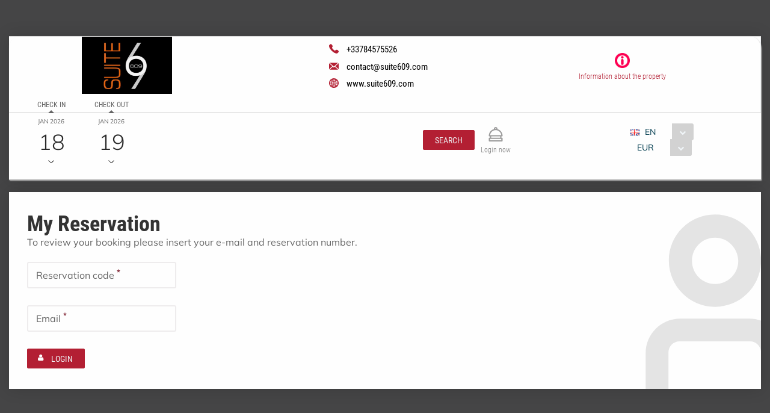

--- FILE ---
content_type: text/html;charset=UTF-8
request_url: https://book.octorate.com/octobook/site/reservation/login.xhtml;octobooksessionid=7015106f9e7d3bf7a8000f7bf8fb?_xrand=2067595614&codice=327743
body_size: 27949
content:
<?xml version='1.0' encoding='UTF-8' ?>
<!DOCTYPE html>
<html lang="en" xmlns="http://www.w3.org/1999/xhtml" xmlns:xlink="http://www.w3.org/1999/xlink"><head id="j_idt12">
            <meta http-equiv="X-UA-Compatible" content="IE=edge,chrome=1" />
            <meta http-equiv="Content-Type" content="text/html; charset=UTF-8" />
            <meta charset="utf-8" />
            <meta name="viewport" content="width=device-width, initial-scale=1.0, maximum-scale=1.0, user-scalable=0" />
            <meta name="apple-mobile-web-app-capable" content="yes" /><link type="text/css" rel="stylesheet" href="/octobook/jakarta.faces.resource/theme.css.xhtml;octobooksessionid=e3e2441293657e48b5dd7de98d7b?ln=primefaces-atlas&amp;v=10.0.0&amp;e=10.0.0" /><link type="text/css" rel="stylesheet" href="/octobook/jakarta.faces.resource/primeicons/primeicons.css.xhtml;octobooksessionid=e3e2441293657e48b5dd7de98d7b?ln=primefaces&amp;v=10.0.0&amp;e=10.0.0" /><link type="text/css" rel="stylesheet" href="/octobook/jakarta.faces.resource/fa/font-awesome.css.xhtml;octobooksessionid=e3e2441293657e48b5dd7de98d7b?ln=primefaces&amp;v=10.0.0&amp;e=10.0.0" /><link rel="stylesheet" href="/octobook/jakarta.faces.resource/components.css.xhtml;octobooksessionid=e3e2441293657e48b5dd7de98d7b?ln=primefaces&amp;v=10.0.0&amp;e=10.0.0" /><script src="/octobook/jakarta.faces.resource/jquery/jquery.js.xhtml;octobooksessionid=e3e2441293657e48b5dd7de98d7b?ln=primefaces&amp;v=10.0.0&amp;e=10.0.0"></script><script src="/octobook/jakarta.faces.resource/jquery/jquery-plugins.js.xhtml;octobooksessionid=e3e2441293657e48b5dd7de98d7b?ln=primefaces&amp;v=10.0.0&amp;e=10.0.0"></script><script src="/octobook/jakarta.faces.resource/core.js.xhtml;octobooksessionid=e3e2441293657e48b5dd7de98d7b?ln=primefaces&amp;v=10.0.0&amp;e=10.0.0"></script><script src="/octobook/jakarta.faces.resource/components.js.xhtml;octobooksessionid=e3e2441293657e48b5dd7de98d7b?ln=primefaces&amp;v=10.0.0&amp;e=10.0.0"></script><script src="/octobook/jakarta.faces.resource/touch/touchswipe.js.xhtml;octobooksessionid=e3e2441293657e48b5dd7de98d7b?ln=primefaces&amp;v=10.0.0&amp;e=10.0.0"></script><script src="/octobook/jakarta.faces.resource/inputmask/inputmask.js.xhtml;octobooksessionid=e3e2441293657e48b5dd7de98d7b?ln=primefaces&amp;v=10.0.0&amp;e=10.0.0"></script><script src="/octobook/jakarta.faces.resource/datepicker/datepicker.js.xhtml;octobooksessionid=e3e2441293657e48b5dd7de98d7b?ln=primefaces&amp;v=10.0.0&amp;e=10.0.0"></script><script src="/octobook/jakarta.faces.resource/eNrLSsxOLCpJ1EtLTE4ttgKTelnFNfm5eZkQITgLKAwAkVERgQ.js.xhtml;octobooksessionid=e3e2441293657e48b5dd7de98d7b?ln=omnifaces.combined&amp;v=1671815288000" crossorigin="anonymous" integrity="sha384-E9kHiiJAp85pknCqnDAb2WEbQrbJGDHJDerhbC5doJvN7jVu8xjNA7HYK17e/IOy"></script><script type="text/javascript">if(window.PrimeFaces){PrimeFaces.settings.locale='en';PrimeFaces.settings.viewId='/site/reservation/login.xhtml';PrimeFaces.settings.contextPath='/octobook';PrimeFaces.settings.cookiesSecure=false;}</script>

        <title>La Suite 609 - Official Website</title>
            <link rel="icon" type="image/png" href="https://resx.octorate.com/content/thumbs/327743/favicon-16.png" />
            <link rel="icon" type="image/png" sizes="196x196" href="https://resx.octorate.com/content/thumbs/327743/favicon-192.png" />
            <link rel="icon" type="image/png" sizes="160x160" href="https://resx.octorate.com/content/thumbs/327743/favicon-160.png" />
            <link rel="icon" type="image/png" sizes="96x96" href="https://resx.octorate.com/content/thumbs/327743/favicon-96.png" />
            <link rel="icon" type="image/png" sizes="64x64" href="https://resx.octorate.com/content/thumbs/327743/favicon-64.png" />
            <link rel="icon" type="image/png" sizes="32x32" href="https://resx.octorate.com/content/thumbs/327743/favicon-32.png" />
            <link rel="icon" type="image/png" sizes="16x16" href="https://resx.octorate.com/content/thumbs/327743/favicon-16.png" />
            <link rel="apple-touch-icon" href="https://resx.octorate.com/content/thumbs/327743/favicon-57.png" />
            <link rel="apple-touch-icon" sizes="114x114" href="https://resx.octorate.com/content/thumbs/327743/favicon-114.png" />
            <link rel="apple-touch-icon" sizes="72x72" href="https://resx.octorate.com/content/thumbs/327743/favicon-72.png" />
            <link rel="apple-touch-icon" sizes="144x144" href="https://resx.octorate.com/content/thumbs/327743/favicon-144.png" />
            <link rel="apple-touch-icon" sizes="60x60" href="https://resx.octorate.com/content/thumbs/327743/favicon-60.png" />
            <link rel="apple-touch-icon" sizes="120x120" href="https://resx.octorate.com/content/thumbs/327743/favicon-120.png" />
            <link rel="apple-touch-icon" sizes="76x76" href="https://resx.octorate.com/content/thumbs/327743/favicon-76.png" />
            <link rel="apple-touch-icon" sizes="152x152" href="https://resx.octorate.com/content/thumbs/327743/favicon-152.png" />
            <link rel="apple-touch-icon" sizes="180x180" href="https://resx.octorate.com/content/thumbs/327743/favicon-180.png" />
            <meta name="msapplication-TileColor" content="#FFFFFF" />
            <meta name="msapplication-TileImage" content="https://resx.octorate.com/content/thumbs/327743/favicon-144.png" />
        <script type="text/javascript" src="https://resx.octorate.com/octobook/resources/reservation/js/jquery.touchwipe.min.js"></script>
        <script type="text/javascript" src="https://resx.octorate.com/octobook/resources/reservation/js/reservation.20220414.js?version=20210113"></script>
        <script type="text/javascript" src="https://resx.octorate.com/octobook/resources/common/js/locales.js"></script>
        <script type="text/javascript" src="https://resx.octorate.com/octobook/resources/admin/js/primefaces_calendar_patch.min.js"></script>
        <script type="text/javascript" src="https://resx.octorate.com/octobook/resources/admin/js/utils.js"></script>
    <link rel="stylesheet" href="https://resx.octorate.com/octobook/resources/atlas-layout/css/core-layout.css" />
    <link rel="stylesheet" href="https://resx.octorate.com/octobook/resources/atlas-layout/css/animate.css" />
    <link rel="stylesheet" href="https://resx.octorate.com/octobook/resources/atlas-layout/css/font-awesome.css" />
    <link rel="stylesheet" href="https://resx.octorate.com/octobook/resources/atlas-layout/css/atlas-font.css" />
    <link rel="stylesheet" href="https://resx.octorate.com/octobook/resources/atlas-layout/css/atlas-layout.css" />
    <link rel="stylesheet" href="https://resx.octorate.com/octobook/resources/styles/primeflex.css" />
        <link rel="stylesheet" href="https://resx.octorate.com/octobook/resources/common/css/flaticon.css" />
        <link rel="stylesheet" href="https://resx.octorate.com/octobook/resources/reservation/css/reservation.min.css" />
            <link rel="stylesheet" href="/octobook/rest/reservation/css/327743" />

        <link rel="stylesheet" href="https://cdn.jsdelivr.net/bxslider/4.2.12/jquery.bxslider.css" />
        <script type="text/javascript" src="https://cdn.jsdelivr.net/bxslider/4.2.12/jquery.bxslider.min.js"></script>

    <!-- Theme 2 -->
    <link rel="stylesheet" href="https://resx.octorate.com/octobook/resources/theme2/Styles/fonts.min.css" />
    <link rel="stylesheet" href="https://resx.octorate.com/octobook/resources/theme2/Styles/others.min.css" />
    <link rel="stylesheet" href="https://resx.octorate.com/octobook/resources/theme2/Styles/style.min.css" />
    <link rel="stylesheet" href="https://resx.octorate.com/octobook/resources/theme2/Styles/quill.min.css" />
    <link rel="stylesheet" href="https://resx.octorate.com/octobook/resources/theme2/Styles/style_octorate.min.css" />
    <script type="text/javascript" src="https://resx.octorate.com/octobook/resources/theme2/Scripts/lib.js"></script>
    <script type="text/javascript" src="https://resx.octorate.com/octobook/resources/theme2/Scripts/functions.min.js"></script>
    <script type="text/javascript" src="https://resx.octorate.com/octobook/resources/admin/js/utils.js"></script><!-- Google Tag Manager -->
<!-- <script>(function(w,d,s,l,i){w[l]=w[l]||[];w[l].push({'gtm.start':
<!-- new Date().getTime(),event:'gtm.js'});var f=d.getElementsByTagName(s)[0],
<!-- j=d.createElement(s),dl=l!='dataLayer'?'&l='+l:'';j.async=true;j.src=
<!-- 'https://www.googletagmanager.com/gtm.js?id='+i+dl;f.parentNode.insertBefore(j,f);
<!-- })(window,document,'script','dataLayer','GTM-PHVZ6SDS');</script>
<!-- End Google Tag Manager -->

<!-- Meta Pixel Code -->
<script>
!function(f,b,e,v,n,t,s)
{if(f.fbq)return;n=f.fbq=function(){n.callMethod?
n.callMethod.apply(n,arguments):n.queue.push(arguments)};
if(!f._fbq)f._fbq=n;n.push=n;n.loaded=!0;n.version='2.0';
n.queue=[];t=b.createElement(e);t.async=!0;
t.src=v;s=b.getElementsByTagName(e)[0];
s.parentNode.insertBefore(t,s)}(window, document,'script',
'https://connect.facebook.net/en_US/fbevents.js');
fbq('init', '793828336084651');
fbq('track', 'PageView');
</script>
<noscript><img height="1" width="1" style="display:none"
src="https://www.facebook.com/tr?id=793828336084651&ev=PageView&noscript=1"
/></noscript>
<!-- End Meta Pixel Code --></head><body class="SiteBackground "><div id="SiteMain" class="SiteMain" style="box-shadow: none">

            <!-- Vecchia versione  -->
                <header class="animatedParent animateOnce" data-appear-top-offset="-250" data-sequence="300">
                <span class="count big animated fadeInUpShort" data-id="1">
<form id="SiteHeader" name="SiteHeader" method="post" action="/octobook/site/reservation/login.xhtml;octobooksessionid=e3e2441293657e48b5dd7de98d7b" enctype="application/x-www-form-urlencoded">
<input type="hidden" name="SiteHeader" value="SiteHeader" />
<span id="SiteHeader:inputArea"><input id="SiteHeader:codice" type="hidden" name="SiteHeader:codice" value="327743" /><span class="SiteHeader ">
                            <div class="BackTransparent"><div id="SiteHeader:j_idt76" class="ui-overlaypanel ui-widget ui-widget-content ui-corner-all ui-shadow" style="max-width: 300px;"><div class="ui-overlaypanel-content"><table id="SiteHeader:gridDest" class="ui-panelgrid ui-widget ui-panelgrid-blank Wid100" role="grid"><tbody><tr class="ui-widget-content" role="row"><td role="gridcell" class="ui-panelgrid-cell Pad10px Wid40">Destination</td><td role="gridcell" class="ui-panelgrid-cell Wid60"><div id="SiteHeader:network2" class="ui-selectonemenu ui-widget ui-state-default ui-corner-all customSelect customSelectOffert" aria-owns="SiteHeader:network2_panel" role="combobox" aria-haspopup="listbox" aria-expanded="false"><div class="ui-helper-hidden-accessible"><input id="SiteHeader:network2_focus" name="SiteHeader:network2_focus" type="text" autocomplete="off" /></div><div class="ui-helper-hidden-accessible"><select id="SiteHeader:network2_input" name="SiteHeader:network2_input" tabindex="-1" autocomplete="off" aria-hidden="true" onchange="PrimeFaces.ab({s:&quot;SiteHeader:network2&quot;,e:&quot;change&quot;,f:&quot;SiteHeader&quot;,p:&quot;SiteHeader:network2&quot;,u:&quot;SiteHeader:destinationImage&quot;,onco:function(xhr,status,args,data){octobook.redirectSearch();;}});"><option value="" selected="selected" data-escape="true">All accommodation</option></select></div><label id="SiteHeader:network2_label" class="ui-selectonemenu-label ui-inputfield ui-corner-all">&nbsp;</label><div class="ui-selectonemenu-trigger ui-state-default ui-corner-right"><span class="ui-icon ui-icon-triangle-1-s ui-c"></span></div><div id="SiteHeader:network2_panel" class="ui-selectonemenu-panel ui-widget ui-widget-content ui-corner-all ui-helper-hidden ui-shadow ui-input-overlay"><div class="ui-selectonemenu-items-wrapper" style="max-height:200px"></div></div></div><script id="SiteHeader:network2_s" type="text/javascript">$(function(){PrimeFaces.cw("SelectOneMenu","widget_SiteHeader_network2",{id:"SiteHeader:network2",appendTo:"@(body)",renderPanelContentOnClient:true,behaviors:{change:function(ext,event) {PrimeFaces.ab({s:"SiteHeader:network2",e:"change",f:"SiteHeader",p:"SiteHeader:network2",u:"SiteHeader:destinationImage",onco:function(xhr,status,args,data){octobook.redirectSearch();;}},ext);}}});});</script></td></tr></tbody></table></div></div><script id="SiteHeader:j_idt76_s" type="text/javascript">$(function(){PrimeFaces.cw("OverlayPanel","widget_SiteHeader_j_idt76",{id:"SiteHeader:j_idt76",target:"SiteHeader:destinationSelection"});});</script><div id="SiteHeader:j_idt81" class="ui-overlaypanel ui-widget ui-widget-content ui-corner-all ui-shadow" style="max-width: 300px;"><div class="ui-overlaypanel-content"><table id="SiteHeader:gridCat" class="ui-panelgrid ui-widget ui-panelgrid-blank Wid100" role="grid"><tbody><tr class="ui-widget-content" role="row"><td role="gridcell" class="ui-panelgrid-cell Pad10px Wid40">Category</td><td role="gridcell" class="ui-panelgrid-cell Wid60"><div id="SiteHeader:category2" class="ui-selectonemenu ui-widget ui-state-default ui-corner-all customSelect customSelectOffert" aria-owns="SiteHeader:category2_panel" role="combobox" aria-haspopup="listbox" aria-expanded="false"><div class="ui-helper-hidden-accessible"><input id="SiteHeader:category2_focus" name="SiteHeader:category2_focus" type="text" autocomplete="off" /></div><div class="ui-helper-hidden-accessible"><select id="SiteHeader:category2_input" name="SiteHeader:category2_input" tabindex="-1" autocomplete="off" aria-hidden="true" onchange="PrimeFaces.ab({s:&quot;SiteHeader:category2&quot;,e:&quot;change&quot;,f:&quot;SiteHeader&quot;,p:&quot;SiteHeader:category2&quot;,u:&quot;SiteHeader:categoryImage&quot;,onco:function(xhr,status,args,data){octobook.redirectSearch();;}});"><option value="" selected="selected" data-escape="true">All categories</option></select></div><label id="SiteHeader:category2_label" class="ui-selectonemenu-label ui-inputfield ui-corner-all">&nbsp;</label><div class="ui-selectonemenu-trigger ui-state-default ui-corner-right"><span class="ui-icon ui-icon-triangle-1-s ui-c"></span></div><div id="SiteHeader:category2_panel" class="ui-selectonemenu-panel ui-widget ui-widget-content ui-corner-all ui-helper-hidden ui-shadow ui-input-overlay"><div class="ui-selectonemenu-items-wrapper" style="max-height:200px"></div></div></div><script id="SiteHeader:category2_s" type="text/javascript">$(function(){PrimeFaces.cw("SelectOneMenu","widget_SiteHeader_category2",{id:"SiteHeader:category2",appendTo:"@(body)",renderPanelContentOnClient:true,behaviors:{change:function(ext,event) {PrimeFaces.ab({s:"SiteHeader:category2",e:"change",f:"SiteHeader",p:"SiteHeader:category2",u:"SiteHeader:categoryImage",onco:function(xhr,status,args,data){octobook.redirectSearch();;}},ext);}}});});</script></td></tr></tbody></table></div></div><script id="SiteHeader:j_idt81_s" type="text/javascript">$(function(){PrimeFaces.cw("OverlayPanel","widget_SiteHeader_j_idt81",{id:"SiteHeader:j_idt81",target:"SiteHeader:categorySelection"});});</script><script id="SiteHeader:j_idt86" type="text/javascript">validateCodeRemoteCommand = function() {return PrimeFaces.ab({s:"SiteHeader:j_idt86",f:"SiteHeader",pa:arguments[0]});}</script><span id="SiteHeader:panelGroupPropertyHeader">
                    <div class="HotelHeader HotelHeader2 MainProperty">
                        <div class="flex-auto class1400 justifyContentBetween">
                            <div class="customHeaderLeft class1400PaddingBottom">
                                    <a href="https://www.suite609.com"><img class="headerLogo" src="https://resx.octorate.com/content/327743/1697797427068.jpg" alt="La Suite 609" title="La Suite 609" /></a>
                                <div class="contacts">
                                        <a href="tel:+33784575526" class="phone animated fadeInRightShort" data-id="3">
                                            <svg width="16px" height="16px">
                                                <use xlink:href="/octobook/resources/theme2/Images/all.svg#phone"></use>
                                            </svg>
                                            <em>+33784575526</em></a>
                                        <a href="mailto:contact@suite609.com" class="email animated fadeInRightShort" data-id="4">
                                            <svg width="16px" height="12px">
                                                <use xlink:href="/octobook/resources/theme2/Images/all.svg#email"></use>
                                            </svg>
                                            <em>contact@suite609.com</em></a>
                                        <a href="https://www.suite609.com" target="_blank" class="website animated fadeInRightShort" data-id="5">
                                            <svg width="16px" height="16px">
                                                <use xlink:href="/octobook/resources/theme2/Images/all.svg#web"></use>
                                            </svg>
                                            <em>www.suite609.com</em></a>

                                    <div class="cleanall"></div>
                                </div><a href="/octobook/site/reservation/login.xhtml;octobooksessionid=e3e2441293657e48b5dd7de98d7b" class="ui-link ui-widget" onclick="openSlider(jq360('.information')[0], function() {                                     octomap.map.invalidateSize();                                     mySliders.forEach(element =&gt; element.reloadSlider())                                 });return false;">
                                    <div data-show="info" class="information animated fadeInLeftShort" data-id="6">
                                        <img src="/octobook/resources/theme2/Images/Icons/info.png" alt="info" width="25px" height="25px" />
                                        <p>Information about the property</p>
                                    </div></a>
                            </div>

                            <div class="right customHeaderRight class1400SecondRow ">
                                <div id="dateAndPax" class="dateAndPax justifiyEnd flex-auto flexGap3rem"><div id="SiteHeader:overlayPanelPax" class="ui-overlaypanel ui-widget ui-widget-content ui-corner-all ui-shadow paxSelectionOverlayPanelIndex"><div class="ui-overlaypanel-content"><button id="SiteHeader:j_idt103" name="SiteHeader:j_idt103" class="ui-button ui-widget ui-state-default ui-corner-all ui-button-text-icon-left MarLeft10 customButton customButtonAddRoom" onclick="PrimeFaces.ab({s:&quot;SiteHeader:j_idt103&quot;,f:&quot;SiteHeader&quot;,u:&quot;SiteHeader:roomPaxTable @(.paxSelection2) @(.paxOutputText) @(.paxOutputText2) @(.childrenOutputText) @(.roomOutputText)&quot;,onco:function(xhr,status,args,data){scrollToBottom('SiteHeader:overlayPanelPax');}});return false;" style="margin-bottom: 5px" title="Add" type="submit"><span class="ui-button-icon-left ui-icon ui-c fa fa-plus White"></span><span class="ui-button-text ui-c">Add false</span></button><script id="SiteHeader:j_idt103_s" type="text/javascript">$(function(){PrimeFaces.cw("CommandButton","widget_SiteHeader_j_idt103",{id:"SiteHeader:j_idt103"});});</script><div id="SiteHeader:roomPaxTable" class="ui-datatable ui-widget roomPaxTable"><div class="ui-datatable-tablewrapper"><table role="grid"><thead id="SiteHeader:roomPaxTable_head"><tr role="row"><th id="SiteHeader:roomPaxTable:j_idt104" class="ui-state-default" role="columnheader" aria-label="" scope="col"><span class="ui-column-title"></span></th></tr></thead><tbody id="SiteHeader:roomPaxTable_data" class="ui-datatable-data ui-widget-content"><tr data-ri="0" class="ui-widget-content ui-datatable-even" role="row"><td role="gridcell" class=""><table id="SiteHeader:roomPaxTable:0:gridPax3" class="ui-panelgrid ui-widget ui-panelgrid-blank Wid100" role="grid"><tbody><tr class="ui-widget-content ui-panelgrid-even" role="row"><td role="gridcell" class="ui-panelgrid-cell">Room 1</td><td role="gridcell" class="ui-panelgrid-cell"><button id="SiteHeader:roomPaxTable:0:j_idt109" name="SiteHeader:roomPaxTable:0:j_idt109" class="ui-button ui-widget ui-state-default ui-corner-all ui-button-icon-only customButton Fright" onclick="PrimeFaces.ab({s:&quot;SiteHeader:roomPaxTable:0:j_idt109&quot;,f:&quot;SiteHeader&quot;,u:&quot;SiteHeader:roomPaxTable @(.paxSelection2) @(.paxOutputText) @(.paxOutputText2) @(.childrenOutputText) @(.roomOutputText)&quot;});return false;" title="Remove this room: Room 1" type="submit"><span class="ui-button-icon-left ui-icon ui-c fa fa-minus White"></span><span class="ui-button-text ui-c">Remove this room: Room 1</span></button><script id="SiteHeader:roomPaxTable:0:j_idt109_s" type="text/javascript">$(function(){PrimeFaces.cw("CommandButton","widget_SiteHeader_roomPaxTable_0_j_idt109",{id:"SiteHeader:roomPaxTable:0:j_idt109"});});</script></td></tr><tr class="ui-widget-content ui-panelgrid-odd" role="row"><td role="gridcell" class="ui-panelgrid-cell">Adults</td><td role="gridcell" class="ui-panelgrid-cell"><div id="SiteHeader:roomPaxTable:0:j_idt114" class="ui-selectonemenu ui-widget ui-state-default ui-corner-all customSelect customSelectOffert Fright" aria-owns="SiteHeader:roomPaxTable:0:j_idt114_panel" role="combobox" aria-haspopup="listbox" aria-expanded="false"><div class="ui-helper-hidden-accessible"><input id="SiteHeader:roomPaxTable:0:j_idt114_focus" name="SiteHeader:roomPaxTable:0:j_idt114_focus" type="text" autocomplete="off" /></div><div class="ui-helper-hidden-accessible"><select id="SiteHeader:roomPaxTable:0:j_idt114_input" name="SiteHeader:roomPaxTable:0:j_idt114_input" tabindex="-1" autocomplete="off" aria-hidden="true" onchange="PrimeFaces.ab({s:&quot;SiteHeader:roomPaxTable:0:j_idt114&quot;,e:&quot;change&quot;,f:&quot;SiteHeader&quot;,p:&quot;SiteHeader:roomPaxTable:0:j_idt114&quot;,u:&quot;SiteHeader:roomPaxTable:0:gridPax3 @(.paxSelection2) @(.paxOutputText) @(.paxOutputText2)&quot;});"><option value="0" data-escape="true">∞</option><option value="1" data-escape="true">1</option><option value="2" selected="selected" data-escape="true">2</option></select></div><label id="SiteHeader:roomPaxTable:0:j_idt114_label" class="ui-selectonemenu-label ui-inputfield ui-corner-all">&nbsp;</label><div class="ui-selectonemenu-trigger ui-state-default ui-corner-right"><span class="ui-icon ui-icon-triangle-1-s ui-c"></span></div><div id="SiteHeader:roomPaxTable:0:j_idt114_panel" class="ui-selectonemenu-panel ui-widget ui-widget-content ui-corner-all ui-helper-hidden ui-shadow ui-input-overlay"><div class="ui-selectonemenu-items-wrapper" style="max-height:200px"></div></div></div><script id="SiteHeader:roomPaxTable:0:j_idt114_s" type="text/javascript">$(function(){PrimeFaces.cw("SelectOneMenu","widget_SiteHeader_roomPaxTable_0_j_idt114",{id:"SiteHeader:roomPaxTable:0:j_idt114",appendTo:"@(body)",renderPanelContentOnClient:true,behaviors:{change:function(ext,event) {PrimeFaces.ab({s:"SiteHeader:roomPaxTable:0:j_idt114",e:"change",f:"SiteHeader",p:"SiteHeader:roomPaxTable:0:j_idt114",u:"SiteHeader:roomPaxTable:0:gridPax3 @(.paxSelection2) @(.paxOutputText) @(.paxOutputText2)"},ext);}}});});</script></td></tr><tr class="ui-widget-content ui-panelgrid-even" role="row"><td role="gridcell" class="ui-panelgrid-cell"></td><td role="gridcell" class="ui-panelgrid-cell"></td></tr><span id="SiteHeader:roomPaxTable:0:childrenAgeRow2"></span></tbody></table></td></tr></tbody></table></div></div><script id="SiteHeader:roomPaxTable_s" type="text/javascript">$(function(){PrimeFaces.cw("DataTable","widget_SiteHeader_roomPaxTable",{id:"SiteHeader:roomPaxTable",groupColumnIndexes:[],disableContextMenuIfEmpty:false});});</script></div></div><script id="SiteHeader:overlayPanelPax_s" type="text/javascript">$(function(){PrimeFaces.cw("OverlayPanel","widget_SiteHeader_overlayPanelPax",{id:"SiteHeader:overlayPanelPax",target:"SiteHeader:paxSelection"});});</script><div id="SiteHeader:checkinOverlayPanel" class="ui-overlaypanel ui-widget ui-widget-content ui-corner-all ui-shadow datePickerSelectionOverlayPanel"><div class="ui-overlaypanel-content"><span id="SiteHeader:checkinOverlayDatePicker" class="p-datepicker ui-calendar customDateNoDisp  notranslate"><input id="SiteHeader:checkinOverlayDatePicker_input" name="SiteHeader:checkinOverlayDatePicker_input" type="text" value="18/01/2026" class="ui-inputfield ui-widget ui-state-default ui-corner-all " readonly="readonly" aria-readonly="true" /></span><script id="SiteHeader:checkinOverlayDatePicker_s" type="text/javascript">$(function(){PrimeFaces.cw("DatePicker","checkinOverlayDatePicker",{id:"SiteHeader:checkinOverlayDatePicker",defaultDate:"18\/01\/2026",inline:false,userLocale:"en",dateFormat:"dd\/mm\/yy",minDate:"18\/01\/2026",selectionMode:"single",showOnFocus:true,appendTo:"@(body)",timeInput:false,behaviors:{dateSelect:function(ext,event) {PrimeFaces.ab({s:"SiteHeader:checkinOverlayDatePicker",e:"dateSelect",f:"SiteHeader",p:"SiteHeader:checkinOverlayDatePicker",u:"@(.checkinSelection2) @(.checkinOutputText) SiteHeader:checkinPanelGroup2 SiteHeader:checkoutPanel2",onco:function(xhr,status,args,data){PF('checkinOverlayPanel').hide();PF('checkoutOverlayPanel').show();}},ext);}}});});</script></div></div><script id="SiteHeader:checkinOverlayPanel_s" type="text/javascript">$(function(){PrimeFaces.cw("OverlayPanel","checkinOverlayPanel",{id:"SiteHeader:checkinOverlayPanel",target:"SiteHeader:checkinSelection",onShow:function(){PF('checkinOverlayDatePicker')?.updatePanel();}});});</script><div id="SiteHeader:checkoutOverlayPanel" class="ui-overlaypanel ui-widget ui-widget-content ui-corner-all ui-shadow datePickerSelectionOverlayPanel"><div class="ui-overlaypanel-content"><span id="SiteHeader:checkoutPanel2"><span id="SiteHeader:checkoutOverlayDatePicker" class="p-datepicker ui-calendar customDateNoDisp  notranslate"><input id="SiteHeader:checkoutOverlayDatePicker_input" name="SiteHeader:checkoutOverlayDatePicker_input" type="text" value="19/01/2026" class="ui-inputfield ui-widget ui-state-default ui-corner-all " readonly="readonly" aria-readonly="true" /></span><script id="SiteHeader:checkoutOverlayDatePicker_s" type="text/javascript">$(function(){PrimeFaces.cw("DatePicker","checkoutOverlayDatePicker",{id:"SiteHeader:checkoutOverlayDatePicker",defaultDate:"19\/01\/2026",inline:false,userLocale:"en",dateFormat:"dd\/mm\/yy",minDate:"19\/01\/2026",selectionMode:"single",showOnFocus:true,appendTo:"@(body)",timeInput:false,behaviors:{dateSelect:function(ext,event) {PrimeFaces.ab({s:"SiteHeader:checkoutOverlayDatePicker",e:"dateSelect",f:"SiteHeader",p:"SiteHeader:checkoutOverlayDatePicker",u:"@(.checkoutSelection2) @(.checkoutOutputText) SiteHeader:checkoutPanelGroup2",onco:function(xhr,status,args,data){PF('checkoutOverlayPanel').hide();}},ext);}}});});</script></span></div></div><script id="SiteHeader:checkoutOverlayPanel_s" type="text/javascript">$(function(){PrimeFaces.cw("OverlayPanel","checkoutOverlayPanel",{id:"SiteHeader:checkoutOverlayPanel",target:"SiteHeader:checkoutSelection",onShow:function(){PF('checkoutOverlayDatePicker')?.updatePanel();}});});</script>

        <div class="class600 flex-auto justifyContentBetween"><span style="align-self: center;"><span id="SiteHeader:checkinSelection" class="CursPointer">
                    <div class="datetheme2 animated fadeInLeftShort Wid100px" data-id="9">
                        <label class="class1400ChangeColor">Check in</label>
                        <p class="class1400ChangeColorArrow"></p><span id="SiteHeader:checkinPanelGroup2">
                            <em class="paddingTop17">Jan 2026</em></span><span id="SiteHeader:checkinSelection2" class="checkinSelection2 flex justifyContentCenter"><span id="SiteHeader:checkinOutputText" class="customSpan paddingTop6 checkinOutputText">18</span></span>
                        <svg width="10px" height="5px">
                            <use xlink:href="/octobook/resources/theme2/Images/all.svg#downarrow"></use>
                        </svg>
                    </div></span><span id="SiteHeader:checkoutSelection" class="CursPointer">
                    <div class="datetheme2 animated fadeInLeftShort Wid100px" data-id="9">
                        <label class="class1400ChangeColor">Check out</label>
                        <p class="class1400ChangeColorArrow"></p><span id="SiteHeader:checkoutPanelGroup2">
                            <em class="paddingTop17">Jan 2026</em></span><span id="SiteHeader:checkoutSelection2" class="checkoutSelection2 flex justifyContentCenter"><span id="SiteHeader:checkoutOutputText" class="customSpan paddingTop6 checkoutOutputText">19</span></span>
                        <svg width="10px" height="5px">
                            <use xlink:href="/octobook/resources/theme2/Images/all.svg#downarrow"></use>
                        </svg>
                    </div></span></span>
        </div>
                                </div>

                                <div id="terzoDiv" class="flex-auto flexGap1rem class600">

                                    <div id="iconDiv" class="flex-auto flexGap1rem alignItemsCenter justifyContentCenter"><script id="SiteHeader:j_idt161" type="text/javascript">searchRooms = function() {return PrimeFaces.ab({s:"SiteHeader:j_idt161",f:"SiteHeader",p:"SiteHeader",pa:arguments[0]});}</script><button id="SiteHeader:j_idt162" name="SiteHeader:j_idt162" class="ui-button ui-widget ui-state-default ui-corner-all ui-button-text-only customButton button headerButton animated fadeInLeftShort " onclick="octobook.redirectSearch();" type="button"><span class="ui-button-text ui-c">Search</span></button><script id="SiteHeader:j_idt162_s" type="text/javascript">$(function(){PrimeFaces.cw("CommandButton","widget_SiteHeader_j_idt162",{id:"SiteHeader:j_idt162"});});</script>
                                        <div class="information animated fadeInLeftShort headerIconTheme2 margin0" data-id="6"><a href="/octobook/site/reservation/manage.xhtml;octobooksessionid=e3e2441293657e48b5dd7de98d7b" class="ui-link ui-widget" title="My Reservation">
                                                <svg width="24px" height="24px">
                                                    <use xlink:href="/octobook/resources/theme2/Images/all.svg#bell"></use>
                                                </svg></a>
                                            <p>Login now</p>
                                        </div>
                                    </div>

                                    <div id="commandDiv" class="commandDiv flex-auto flexGap1rem alignItemsCenter justifyContentCenter flexDirectionColumn">
                                        <div class="languages animated fadeInLeftShort" data-id="16"><span id="SiteHeader:icon" class="ui-inputgroup-addon class320">
                                                <i class="Lang LangEN" style="margin: 8px 0 0 0 !important;"></i></span><div id="SiteHeader:j_idt168" class="ui-selectonemenu ui-widget ui-state-default ui-corner-all customSelect customSelectOffert " aria-owns="SiteHeader:j_idt168_panel" role="combobox" aria-haspopup="listbox" aria-expanded="false"><div class="ui-helper-hidden-accessible"><input id="SiteHeader:j_idt168_focus" name="SiteHeader:j_idt168_focus" type="text" autocomplete="off" /></div><div class="ui-helper-hidden-accessible"><select id="SiteHeader:j_idt168_input" name="SiteHeader:j_idt168_input" tabindex="-1" autocomplete="off" aria-hidden="true" onchange="PrimeFaces.ab({s:&quot;SiteHeader:j_idt168&quot;,e:&quot;change&quot;,f:&quot;SiteHeader&quot;,p:&quot;SiteHeader:j_idt168&quot;,u:&quot;SiteMain SiteHeader:icon SiteHeader:panelGroupPropertyHeader&quot;,onco:function(xhr,status,args,data){octobook.offunload('#'); startAnimation();removeBW();updateContactsCss();;}});"><option value="IT" data-escape="true">IT</option><option value="EN" selected="selected" data-escape="true">EN</option><option value="FR" data-escape="true">FR</option><option value="ES" data-escape="true">ES</option><option value="DE" data-escape="true">DE</option><option value="RU" data-escape="true">RU</option><option value="PT" data-escape="true">PT</option><option value="NL" data-escape="true">NL</option><option value="JA" data-escape="true">JA</option><option value="EL" data-escape="true">EL</option><option value="TR" data-escape="true">TR</option><option value="ZH" data-escape="true">ZH</option><option value="CA" data-escape="true">CA</option><option value="RO" data-escape="true">RO</option></select></div><label id="SiteHeader:j_idt168_label" class="ui-selectonemenu-label ui-inputfield ui-corner-all">&nbsp;</label><div class="ui-selectonemenu-trigger ui-state-default ui-corner-right"><span class="ui-icon ui-icon-triangle-1-s ui-c"></span></div><div id="SiteHeader:j_idt168_panel" class="ui-selectonemenu-panel ui-widget ui-widget-content ui-corner-all ui-helper-hidden ui-shadow ui-input-overlay"><div class="ui-selectonemenu-items-wrapper" style="max-height:200px"><table id="SiteHeader:j_idt168_table" class="ui-selectonemenu-items ui-selectonemenu-table ui-widget-content ui-widget ui-corner-all ui-helper-reset" role="listbox"><tbody><tr class="ui-selectonemenu-item ui-selectonemenu-row ui-widget-content" data-label="IT" role="option"><td><i class="Lang LangIT"></i> IT</td></tr><tr class="ui-selectonemenu-item ui-selectonemenu-row ui-widget-content" data-label="EN" role="option"><td><i class="Lang LangEN"></i> EN</td></tr><tr class="ui-selectonemenu-item ui-selectonemenu-row ui-widget-content" data-label="FR" role="option"><td><i class="Lang LangFR"></i> FR</td></tr><tr class="ui-selectonemenu-item ui-selectonemenu-row ui-widget-content" data-label="ES" role="option"><td><i class="Lang LangES"></i> ES</td></tr><tr class="ui-selectonemenu-item ui-selectonemenu-row ui-widget-content" data-label="DE" role="option"><td><i class="Lang LangDE"></i> DE</td></tr><tr class="ui-selectonemenu-item ui-selectonemenu-row ui-widget-content" data-label="RU" role="option"><td><i class="Lang LangRU"></i> RU</td></tr><tr class="ui-selectonemenu-item ui-selectonemenu-row ui-widget-content" data-label="PT" role="option"><td><i class="Lang LangPT"></i> PT</td></tr><tr class="ui-selectonemenu-item ui-selectonemenu-row ui-widget-content" data-label="NL" role="option"><td><i class="Lang LangNL"></i> NL</td></tr><tr class="ui-selectonemenu-item ui-selectonemenu-row ui-widget-content" data-label="JA" role="option"><td><i class="Lang LangJA"></i> JA</td></tr><tr class="ui-selectonemenu-item ui-selectonemenu-row ui-widget-content" data-label="EL" role="option"><td><i class="Lang LangEL"></i> EL</td></tr><tr class="ui-selectonemenu-item ui-selectonemenu-row ui-widget-content" data-label="TR" role="option"><td><i class="Lang LangTR"></i> TR</td></tr><tr class="ui-selectonemenu-item ui-selectonemenu-row ui-widget-content" data-label="ZH" role="option"><td><i class="Lang LangZH"></i> ZH</td></tr><tr class="ui-selectonemenu-item ui-selectonemenu-row ui-widget-content" data-label="CA" role="option"><td><i class="Lang LangCA"></i> CA</td></tr><tr class="ui-selectonemenu-item ui-selectonemenu-row ui-widget-content" data-label="RO" role="option"><td><i class="Lang LangRO"></i> RO</td></tr></tbody></table></div></div></div><script id="SiteHeader:j_idt168_s" type="text/javascript">$(function(){PrimeFaces.cw("SelectOneMenu","widget_SiteHeader_j_idt168",{id:"SiteHeader:j_idt168",appendTo:"@(body)",behaviors:{change:function(ext,event) {PrimeFaces.ab({s:"SiteHeader:j_idt168",e:"change",f:"SiteHeader",p:"SiteHeader:j_idt168",u:"SiteMain SiteHeader:icon SiteHeader:panelGroupPropertyHeader",onco:function(xhr,status,args,data){octobook.offunload('#'); startAnimation();removeBW();updateContactsCss();;}},ext);}}});});</script>
                                        </div>

                                        <div class="languages animated fadeInLeftShort" data-id="15"><div id="SiteHeader:j_idt173" class="ui-selectonemenu ui-widget ui-state-default ui-corner-all customSelect customSelectOffert" aria-owns="SiteHeader:j_idt173_panel" role="combobox" aria-haspopup="listbox" aria-expanded="false"><div class="ui-helper-hidden-accessible"><input id="SiteHeader:j_idt173_focus" name="SiteHeader:j_idt173_focus" type="text" autocomplete="off" /></div><div class="ui-helper-hidden-accessible"><select id="SiteHeader:j_idt173_input" name="SiteHeader:j_idt173_input" tabindex="-1" autocomplete="off" aria-hidden="true" onchange="PrimeFaces.ab({s:&quot;SiteHeader:j_idt173&quot;,e:&quot;change&quot;,f:&quot;SiteHeader&quot;,p:&quot;SiteHeader:j_idt173&quot;,u:&quot;SiteMain&quot;,onco:function(xhr,status,args,data){startAnimation();;}});"><option value="AED" data-escape="true">AED</option><option value="AFN" data-escape="true">AFN</option><option value="ALL" data-escape="true">ALL</option><option value="AMD" data-escape="true">AMD</option><option value="ANG" data-escape="true">ANG</option><option value="AOA" data-escape="true">AOA</option><option value="ARS" data-escape="true">ARS</option><option value="AUD" data-escape="true">AUD</option><option value="AWG" data-escape="true">AWG</option><option value="AZN" data-escape="true">AZN</option><option value="BAM" data-escape="true">BAM</option><option value="BBD" data-escape="true">BBD</option><option value="BDT" data-escape="true">BDT</option><option value="BGN" data-escape="true">BGN</option><option value="BHD" data-escape="true">BHD</option><option value="BIF" data-escape="true">BIF</option><option value="BMD" data-escape="true">BMD</option><option value="BND" data-escape="true">BND</option><option value="BOB" data-escape="true">BOB</option><option value="BRL" data-escape="true">BRL</option><option value="BSD" data-escape="true">BSD</option><option value="BTN" data-escape="true">BTN</option><option value="BWP" data-escape="true">BWP</option><option value="BYR" data-escape="true">BYR</option><option value="BZD" data-escape="true">BZD</option><option value="CAD" data-escape="true">CAD</option><option value="CDF" data-escape="true">CDF</option><option value="CHF" data-escape="true">CHF</option><option value="CLF" data-escape="true">CLF</option><option value="CLP" data-escape="true">CLP</option><option value="CNY" data-escape="true">CNY</option><option value="COP" data-escape="true">COP</option><option value="CRC" data-escape="true">CRC</option><option value="CUC" data-escape="true">CUC</option><option value="CUP" data-escape="true">CUP</option><option value="CVE" data-escape="true">CVE</option><option value="CZK" data-escape="true">CZK</option><option value="DJF" data-escape="true">DJF</option><option value="DKK" data-escape="true">DKK</option><option value="DOP" data-escape="true">DOP</option><option value="DZD" data-escape="true">DZD</option><option value="EGP" data-escape="true">EGP</option><option value="ERN" data-escape="true">ERN</option><option value="ETB" data-escape="true">ETB</option><option value="EUR" selected="selected" data-escape="true">EUR</option><option value="FJD" data-escape="true">FJD</option><option value="FKP" data-escape="true">FKP</option><option value="GBP" data-escape="true">GBP</option><option value="GEL" data-escape="true">GEL</option><option value="GHS" data-escape="true">GHS</option><option value="GIP" data-escape="true">GIP</option><option value="GMD" data-escape="true">GMD</option><option value="GNF" data-escape="true">GNF</option><option value="GTQ" data-escape="true">GTQ</option><option value="GYD" data-escape="true">GYD</option><option value="HKD" data-escape="true">HKD</option><option value="HNL" data-escape="true">HNL</option><option value="HRK" data-escape="true">HRK</option><option value="HTG" data-escape="true">HTG</option><option value="HUF" data-escape="true">HUF</option><option value="IDR" data-escape="true">IDR</option><option value="ILS" data-escape="true">ILS</option><option value="INR" data-escape="true">INR</option><option value="IQD" data-escape="true">IQD</option><option value="IRR" data-escape="true">IRR</option><option value="ISK" data-escape="true">ISK</option><option value="JMD" data-escape="true">JMD</option><option value="JOD" data-escape="true">JOD</option><option value="JPY" data-escape="true">JPY</option><option value="KES" data-escape="true">KES</option><option value="KGS" data-escape="true">KGS</option><option value="KHR" data-escape="true">KHR</option><option value="KMF" data-escape="true">KMF</option><option value="KPW" data-escape="true">KPW</option><option value="KRW" data-escape="true">KRW</option><option value="KWD" data-escape="true">KWD</option><option value="KYD" data-escape="true">KYD</option><option value="KZT" data-escape="true">KZT</option><option value="LAK" data-escape="true">LAK</option><option value="LBP" data-escape="true">LBP</option><option value="LKR" data-escape="true">LKR</option><option value="LRD" data-escape="true">LRD</option><option value="LSL" data-escape="true">LSL</option><option value="LTL" data-escape="true">LTL</option><option value="LVL" data-escape="true">LVL</option><option value="LYD" data-escape="true">LYD</option><option value="MAD" data-escape="true">MAD</option><option value="MDL" data-escape="true">MDL</option><option value="MGA" data-escape="true">MGA</option><option value="MKD" data-escape="true">MKD</option><option value="MMK" data-escape="true">MMK</option><option value="MNT" data-escape="true">MNT</option><option value="MOP" data-escape="true">MOP</option><option value="MRO" data-escape="true">MRO</option><option value="MUR" data-escape="true">MUR</option><option value="MVR" data-escape="true">MVR</option><option value="MWK" data-escape="true">MWK</option><option value="MXN" data-escape="true">MXN</option><option value="MYR" data-escape="true">MYR</option><option value="MZN" data-escape="true">MZN</option><option value="NAD" data-escape="true">NAD</option><option value="NGN" data-escape="true">NGN</option><option value="NIO" data-escape="true">NIO</option><option value="NOK" data-escape="true">NOK</option><option value="NPR" data-escape="true">NPR</option><option value="NZD" data-escape="true">NZD</option><option value="OMR" data-escape="true">OMR</option><option value="PAB" data-escape="true">PAB</option><option value="PEN" data-escape="true">PEN</option><option value="PGK" data-escape="true">PGK</option><option value="PHP" data-escape="true">PHP</option><option value="PKR" data-escape="true">PKR</option><option value="PLN" data-escape="true">PLN</option><option value="PYG" data-escape="true">PYG</option><option value="QAR" data-escape="true">QAR</option><option value="RON" data-escape="true">RON</option><option value="RSD" data-escape="true">RSD</option><option value="RUB" data-escape="true">RUB</option><option value="RWF" data-escape="true">RWF</option><option value="SAR" data-escape="true">SAR</option><option value="SBD" data-escape="true">SBD</option><option value="SCR" data-escape="true">SCR</option><option value="SDG" data-escape="true">SDG</option><option value="SEK" data-escape="true">SEK</option><option value="SGD" data-escape="true">SGD</option><option value="SHP" data-escape="true">SHP</option><option value="SLL" data-escape="true">SLL</option><option value="SOS" data-escape="true">SOS</option><option value="SRD" data-escape="true">SRD</option><option value="STD" data-escape="true">STD</option><option value="SVC" data-escape="true">SVC</option><option value="SYP" data-escape="true">SYP</option><option value="SZL" data-escape="true">SZL</option><option value="THB" data-escape="true">THB</option><option value="TJS" data-escape="true">TJS</option><option value="TMT" data-escape="true">TMT</option><option value="TND" data-escape="true">TND</option><option value="TOP" data-escape="true">TOP</option><option value="TRY" data-escape="true">TRY</option><option value="TTD" data-escape="true">TTD</option><option value="TWD" data-escape="true">TWD</option><option value="TZS" data-escape="true">TZS</option><option value="UAH" data-escape="true">UAH</option><option value="UGX" data-escape="true">UGX</option><option value="USD" data-escape="true">USD</option><option value="UYU" data-escape="true">UYU</option><option value="UZS" data-escape="true">UZS</option><option value="VEF" data-escape="true">VEF</option><option value="VND" data-escape="true">VND</option><option value="VUV" data-escape="true">VUV</option><option value="WST" data-escape="true">WST</option><option value="XAF" data-escape="true">XAF</option><option value="XAG" data-escape="true">XAG</option><option value="XAU" data-escape="true">XAU</option><option value="XCD" data-escape="true">XCD</option><option value="XDR" data-escape="true">XDR</option><option value="XOF" data-escape="true">XOF</option><option value="XPF" data-escape="true">XPF</option><option value="YER" data-escape="true">YER</option><option value="ZAR" data-escape="true">ZAR</option><option value="ZMK" data-escape="true">ZMK</option><option value="ZMW" data-escape="true">ZMW</option><option value="ZWL" data-escape="true">ZWL</option></select></div><label id="SiteHeader:j_idt173_label" class="ui-selectonemenu-label ui-inputfield ui-corner-all">&nbsp;</label><div class="ui-selectonemenu-trigger ui-state-default ui-corner-right"><span class="ui-icon ui-icon-triangle-1-s ui-c"></span></div><div id="SiteHeader:j_idt173_panel" class="ui-selectonemenu-panel ui-widget ui-widget-content ui-corner-all ui-helper-hidden ui-shadow ui-input-overlay"><div class="ui-selectonemenu-items-wrapper" style="max-height:200px"><table id="SiteHeader:j_idt173_table" class="ui-selectonemenu-items ui-selectonemenu-table ui-widget-content ui-widget ui-corner-all ui-helper-reset" role="listbox"><tbody><tr class="ui-selectonemenu-item ui-selectonemenu-row ui-widget-content" data-label="AED" role="option"><td>AED</td><td>United Arab Emirates Dirham</td></tr><tr class="ui-selectonemenu-item ui-selectonemenu-row ui-widget-content" data-label="AFN" role="option"><td>AFN</td><td>Afghan Afghani</td></tr><tr class="ui-selectonemenu-item ui-selectonemenu-row ui-widget-content" data-label="ALL" role="option"><td>ALL</td><td>Albanian Lek</td></tr><tr class="ui-selectonemenu-item ui-selectonemenu-row ui-widget-content" data-label="AMD" role="option"><td>AMD</td><td>Armenian Dram</td></tr><tr class="ui-selectonemenu-item ui-selectonemenu-row ui-widget-content" data-label="ANG" role="option"><td>ANG</td><td>Netherlands Antillean Guilder</td></tr><tr class="ui-selectonemenu-item ui-selectonemenu-row ui-widget-content" data-label="AOA" role="option"><td>AOA</td><td>Angolan Kwanza</td></tr><tr class="ui-selectonemenu-item ui-selectonemenu-row ui-widget-content" data-label="ARS" role="option"><td>ARS</td><td>Argentine Peso</td></tr><tr class="ui-selectonemenu-item ui-selectonemenu-row ui-widget-content" data-label="AUD" role="option"><td>AUD</td><td>Australian Dollar</td></tr><tr class="ui-selectonemenu-item ui-selectonemenu-row ui-widget-content" data-label="AWG" role="option"><td>AWG</td><td>Aruban Florin</td></tr><tr class="ui-selectonemenu-item ui-selectonemenu-row ui-widget-content" data-label="AZN" role="option"><td>AZN</td><td>Azerbaijani Manat</td></tr><tr class="ui-selectonemenu-item ui-selectonemenu-row ui-widget-content" data-label="BAM" role="option"><td>BAM</td><td>Bosnia-Herzegovina Convertible Mark</td></tr><tr class="ui-selectonemenu-item ui-selectonemenu-row ui-widget-content" data-label="BBD" role="option"><td>BBD</td><td>Barbadian Dollar</td></tr><tr class="ui-selectonemenu-item ui-selectonemenu-row ui-widget-content" data-label="BDT" role="option"><td>BDT</td><td>Bangladeshi Taka</td></tr><tr class="ui-selectonemenu-item ui-selectonemenu-row ui-widget-content" data-label="BGN" role="option"><td>BGN</td><td>Bulgarian Lev</td></tr><tr class="ui-selectonemenu-item ui-selectonemenu-row ui-widget-content" data-label="BHD" role="option"><td>BHD</td><td>Bahraini Dinar</td></tr><tr class="ui-selectonemenu-item ui-selectonemenu-row ui-widget-content" data-label="BIF" role="option"><td>BIF</td><td>Burundian Franc</td></tr><tr class="ui-selectonemenu-item ui-selectonemenu-row ui-widget-content" data-label="BMD" role="option"><td>BMD</td><td>Bermudan Dollar</td></tr><tr class="ui-selectonemenu-item ui-selectonemenu-row ui-widget-content" data-label="BND" role="option"><td>BND</td><td>Brunei Dollar</td></tr><tr class="ui-selectonemenu-item ui-selectonemenu-row ui-widget-content" data-label="BOB" role="option"><td>BOB</td><td>Bolivian Boliviano</td></tr><tr class="ui-selectonemenu-item ui-selectonemenu-row ui-widget-content" data-label="BRL" role="option"><td>BRL</td><td>Brazilian Real</td></tr><tr class="ui-selectonemenu-item ui-selectonemenu-row ui-widget-content" data-label="BSD" role="option"><td>BSD</td><td>Bahamian Dollar</td></tr><tr class="ui-selectonemenu-item ui-selectonemenu-row ui-widget-content" data-label="BTN" role="option"><td>BTN</td><td>Bhutanese Ngultrum</td></tr><tr class="ui-selectonemenu-item ui-selectonemenu-row ui-widget-content" data-label="BWP" role="option"><td>BWP</td><td>Botswanan Pula</td></tr><tr class="ui-selectonemenu-item ui-selectonemenu-row ui-widget-content" data-label="BYR" role="option"><td>BYR</td><td>Belarusian Ruble (2000–2016)</td></tr><tr class="ui-selectonemenu-item ui-selectonemenu-row ui-widget-content" data-label="BZD" role="option"><td>BZD</td><td>Belize Dollar</td></tr><tr class="ui-selectonemenu-item ui-selectonemenu-row ui-widget-content" data-label="CAD" role="option"><td>CAD</td><td>Canadian Dollar</td></tr><tr class="ui-selectonemenu-item ui-selectonemenu-row ui-widget-content" data-label="CDF" role="option"><td>CDF</td><td>Congolese Franc</td></tr><tr class="ui-selectonemenu-item ui-selectonemenu-row ui-widget-content" data-label="CHF" role="option"><td>CHF</td><td>Swiss Franc</td></tr><tr class="ui-selectonemenu-item ui-selectonemenu-row ui-widget-content" data-label="CLF" role="option"><td>CLF</td><td>Chilean Unit of Account (UF)</td></tr><tr class="ui-selectonemenu-item ui-selectonemenu-row ui-widget-content" data-label="CLP" role="option"><td>CLP</td><td>Chilean Peso</td></tr><tr class="ui-selectonemenu-item ui-selectonemenu-row ui-widget-content" data-label="CNY" role="option"><td>CNY</td><td>Chinese Yuan</td></tr><tr class="ui-selectonemenu-item ui-selectonemenu-row ui-widget-content" data-label="COP" role="option"><td>COP</td><td>Colombian Peso</td></tr><tr class="ui-selectonemenu-item ui-selectonemenu-row ui-widget-content" data-label="CRC" role="option"><td>CRC</td><td>Costa Rican Colón</td></tr><tr class="ui-selectonemenu-item ui-selectonemenu-row ui-widget-content" data-label="CUC" role="option"><td>CUC</td><td>Cuban Convertible Peso</td></tr><tr class="ui-selectonemenu-item ui-selectonemenu-row ui-widget-content" data-label="CUP" role="option"><td>CUP</td><td>Cuban Peso</td></tr><tr class="ui-selectonemenu-item ui-selectonemenu-row ui-widget-content" data-label="CVE" role="option"><td>CVE</td><td>Cape Verdean Escudo</td></tr><tr class="ui-selectonemenu-item ui-selectonemenu-row ui-widget-content" data-label="CZK" role="option"><td>CZK</td><td>Czech Koruna</td></tr><tr class="ui-selectonemenu-item ui-selectonemenu-row ui-widget-content" data-label="DJF" role="option"><td>DJF</td><td>Djiboutian Franc</td></tr><tr class="ui-selectonemenu-item ui-selectonemenu-row ui-widget-content" data-label="DKK" role="option"><td>DKK</td><td>Danish Krone</td></tr><tr class="ui-selectonemenu-item ui-selectonemenu-row ui-widget-content" data-label="DOP" role="option"><td>DOP</td><td>Dominican Peso</td></tr><tr class="ui-selectonemenu-item ui-selectonemenu-row ui-widget-content" data-label="DZD" role="option"><td>DZD</td><td>Algerian Dinar</td></tr><tr class="ui-selectonemenu-item ui-selectonemenu-row ui-widget-content" data-label="EGP" role="option"><td>EGP</td><td>Egyptian Pound</td></tr><tr class="ui-selectonemenu-item ui-selectonemenu-row ui-widget-content" data-label="ERN" role="option"><td>ERN</td><td>Eritrean Nakfa</td></tr><tr class="ui-selectonemenu-item ui-selectonemenu-row ui-widget-content" data-label="ETB" role="option"><td>ETB</td><td>Ethiopian Birr</td></tr><tr class="ui-selectonemenu-item ui-selectonemenu-row ui-widget-content" data-label="EUR" role="option"><td>EUR</td><td>Euro</td></tr><tr class="ui-selectonemenu-item ui-selectonemenu-row ui-widget-content" data-label="FJD" role="option"><td>FJD</td><td>Fijian Dollar</td></tr><tr class="ui-selectonemenu-item ui-selectonemenu-row ui-widget-content" data-label="FKP" role="option"><td>FKP</td><td>Falkland Islands Pound</td></tr><tr class="ui-selectonemenu-item ui-selectonemenu-row ui-widget-content" data-label="GBP" role="option"><td>GBP</td><td>British Pound</td></tr><tr class="ui-selectonemenu-item ui-selectonemenu-row ui-widget-content" data-label="GEL" role="option"><td>GEL</td><td>Georgian Lari</td></tr><tr class="ui-selectonemenu-item ui-selectonemenu-row ui-widget-content" data-label="GHS" role="option"><td>GHS</td><td>Ghanaian Cedi</td></tr><tr class="ui-selectonemenu-item ui-selectonemenu-row ui-widget-content" data-label="GIP" role="option"><td>GIP</td><td>Gibraltar Pound</td></tr><tr class="ui-selectonemenu-item ui-selectonemenu-row ui-widget-content" data-label="GMD" role="option"><td>GMD</td><td>Gambian Dalasi</td></tr><tr class="ui-selectonemenu-item ui-selectonemenu-row ui-widget-content" data-label="GNF" role="option"><td>GNF</td><td>Guinean Franc</td></tr><tr class="ui-selectonemenu-item ui-selectonemenu-row ui-widget-content" data-label="GTQ" role="option"><td>GTQ</td><td>Guatemalan Quetzal</td></tr><tr class="ui-selectonemenu-item ui-selectonemenu-row ui-widget-content" data-label="GYD" role="option"><td>GYD</td><td>Guyanaese Dollar</td></tr><tr class="ui-selectonemenu-item ui-selectonemenu-row ui-widget-content" data-label="HKD" role="option"><td>HKD</td><td>Hong Kong Dollar</td></tr><tr class="ui-selectonemenu-item ui-selectonemenu-row ui-widget-content" data-label="HNL" role="option"><td>HNL</td><td>Honduran Lempira</td></tr><tr class="ui-selectonemenu-item ui-selectonemenu-row ui-widget-content" data-label="HRK" role="option"><td>HRK</td><td>Croatian Kuna</td></tr><tr class="ui-selectonemenu-item ui-selectonemenu-row ui-widget-content" data-label="HTG" role="option"><td>HTG</td><td>Haitian Gourde</td></tr><tr class="ui-selectonemenu-item ui-selectonemenu-row ui-widget-content" data-label="HUF" role="option"><td>HUF</td><td>Hungarian Forint</td></tr><tr class="ui-selectonemenu-item ui-selectonemenu-row ui-widget-content" data-label="IDR" role="option"><td>IDR</td><td>Indonesian Rupiah</td></tr><tr class="ui-selectonemenu-item ui-selectonemenu-row ui-widget-content" data-label="ILS" role="option"><td>ILS</td><td>Israeli New Shekel</td></tr><tr class="ui-selectonemenu-item ui-selectonemenu-row ui-widget-content" data-label="INR" role="option"><td>INR</td><td>Indian Rupee</td></tr><tr class="ui-selectonemenu-item ui-selectonemenu-row ui-widget-content" data-label="IQD" role="option"><td>IQD</td><td>Iraqi Dinar</td></tr><tr class="ui-selectonemenu-item ui-selectonemenu-row ui-widget-content" data-label="IRR" role="option"><td>IRR</td><td>Iranian Rial</td></tr><tr class="ui-selectonemenu-item ui-selectonemenu-row ui-widget-content" data-label="ISK" role="option"><td>ISK</td><td>Icelandic Króna</td></tr><tr class="ui-selectonemenu-item ui-selectonemenu-row ui-widget-content" data-label="JMD" role="option"><td>JMD</td><td>Jamaican Dollar</td></tr><tr class="ui-selectonemenu-item ui-selectonemenu-row ui-widget-content" data-label="JOD" role="option"><td>JOD</td><td>Jordanian Dinar</td></tr><tr class="ui-selectonemenu-item ui-selectonemenu-row ui-widget-content" data-label="JPY" role="option"><td>JPY</td><td>Japanese Yen</td></tr><tr class="ui-selectonemenu-item ui-selectonemenu-row ui-widget-content" data-label="KES" role="option"><td>KES</td><td>Kenyan Shilling</td></tr><tr class="ui-selectonemenu-item ui-selectonemenu-row ui-widget-content" data-label="KGS" role="option"><td>KGS</td><td>Kyrgystani Som</td></tr><tr class="ui-selectonemenu-item ui-selectonemenu-row ui-widget-content" data-label="KHR" role="option"><td>KHR</td><td>Cambodian Riel</td></tr><tr class="ui-selectonemenu-item ui-selectonemenu-row ui-widget-content" data-label="KMF" role="option"><td>KMF</td><td>Comorian Franc</td></tr><tr class="ui-selectonemenu-item ui-selectonemenu-row ui-widget-content" data-label="KPW" role="option"><td>KPW</td><td>North Korean Won</td></tr><tr class="ui-selectonemenu-item ui-selectonemenu-row ui-widget-content" data-label="KRW" role="option"><td>KRW</td><td>South Korean Won</td></tr><tr class="ui-selectonemenu-item ui-selectonemenu-row ui-widget-content" data-label="KWD" role="option"><td>KWD</td><td>Kuwaiti Dinar</td></tr><tr class="ui-selectonemenu-item ui-selectonemenu-row ui-widget-content" data-label="KYD" role="option"><td>KYD</td><td>Cayman Islands Dollar</td></tr><tr class="ui-selectonemenu-item ui-selectonemenu-row ui-widget-content" data-label="KZT" role="option"><td>KZT</td><td>Kazakhstani Tenge</td></tr><tr class="ui-selectonemenu-item ui-selectonemenu-row ui-widget-content" data-label="LAK" role="option"><td>LAK</td><td>Laotian Kip</td></tr><tr class="ui-selectonemenu-item ui-selectonemenu-row ui-widget-content" data-label="LBP" role="option"><td>LBP</td><td>Lebanese Pound</td></tr><tr class="ui-selectonemenu-item ui-selectonemenu-row ui-widget-content" data-label="LKR" role="option"><td>LKR</td><td>Sri Lankan Rupee</td></tr><tr class="ui-selectonemenu-item ui-selectonemenu-row ui-widget-content" data-label="LRD" role="option"><td>LRD</td><td>Liberian Dollar</td></tr><tr class="ui-selectonemenu-item ui-selectonemenu-row ui-widget-content" data-label="LSL" role="option"><td>LSL</td><td>Lesotho Loti</td></tr><tr class="ui-selectonemenu-item ui-selectonemenu-row ui-widget-content" data-label="LTL" role="option"><td>LTL</td><td>Lithuanian Litas</td></tr><tr class="ui-selectonemenu-item ui-selectonemenu-row ui-widget-content" data-label="LVL" role="option"><td>LVL</td><td>Latvian Lats</td></tr><tr class="ui-selectonemenu-item ui-selectonemenu-row ui-widget-content" data-label="LYD" role="option"><td>LYD</td><td>Libyan Dinar</td></tr><tr class="ui-selectonemenu-item ui-selectonemenu-row ui-widget-content" data-label="MAD" role="option"><td>MAD</td><td>Moroccan Dirham</td></tr><tr class="ui-selectonemenu-item ui-selectonemenu-row ui-widget-content" data-label="MDL" role="option"><td>MDL</td><td>Moldovan Leu</td></tr><tr class="ui-selectonemenu-item ui-selectonemenu-row ui-widget-content" data-label="MGA" role="option"><td>MGA</td><td>Malagasy Ariary</td></tr><tr class="ui-selectonemenu-item ui-selectonemenu-row ui-widget-content" data-label="MKD" role="option"><td>MKD</td><td>Macedonian Denar</td></tr><tr class="ui-selectonemenu-item ui-selectonemenu-row ui-widget-content" data-label="MMK" role="option"><td>MMK</td><td>Myanmar Kyat</td></tr><tr class="ui-selectonemenu-item ui-selectonemenu-row ui-widget-content" data-label="MNT" role="option"><td>MNT</td><td>Mongolian Tugrik</td></tr><tr class="ui-selectonemenu-item ui-selectonemenu-row ui-widget-content" data-label="MOP" role="option"><td>MOP</td><td>Macanese Pataca</td></tr><tr class="ui-selectonemenu-item ui-selectonemenu-row ui-widget-content" data-label="MRO" role="option"><td>MRO</td><td>Mauritanian Ouguiya (1973–2017)</td></tr><tr class="ui-selectonemenu-item ui-selectonemenu-row ui-widget-content" data-label="MUR" role="option"><td>MUR</td><td>Mauritian Rupee</td></tr><tr class="ui-selectonemenu-item ui-selectonemenu-row ui-widget-content" data-label="MVR" role="option"><td>MVR</td><td>Maldivian Rufiyaa</td></tr><tr class="ui-selectonemenu-item ui-selectonemenu-row ui-widget-content" data-label="MWK" role="option"><td>MWK</td><td>Malawian Kwacha</td></tr><tr class="ui-selectonemenu-item ui-selectonemenu-row ui-widget-content" data-label="MXN" role="option"><td>MXN</td><td>Mexican Peso</td></tr><tr class="ui-selectonemenu-item ui-selectonemenu-row ui-widget-content" data-label="MYR" role="option"><td>MYR</td><td>Malaysian Ringgit</td></tr><tr class="ui-selectonemenu-item ui-selectonemenu-row ui-widget-content" data-label="MZN" role="option"><td>MZN</td><td>Mozambican Metical</td></tr><tr class="ui-selectonemenu-item ui-selectonemenu-row ui-widget-content" data-label="NAD" role="option"><td>NAD</td><td>Namibian Dollar</td></tr><tr class="ui-selectonemenu-item ui-selectonemenu-row ui-widget-content" data-label="NGN" role="option"><td>NGN</td><td>Nigerian Naira</td></tr><tr class="ui-selectonemenu-item ui-selectonemenu-row ui-widget-content" data-label="NIO" role="option"><td>NIO</td><td>Nicaraguan Córdoba</td></tr><tr class="ui-selectonemenu-item ui-selectonemenu-row ui-widget-content" data-label="NOK" role="option"><td>NOK</td><td>Norwegian Krone</td></tr><tr class="ui-selectonemenu-item ui-selectonemenu-row ui-widget-content" data-label="NPR" role="option"><td>NPR</td><td>Nepalese Rupee</td></tr><tr class="ui-selectonemenu-item ui-selectonemenu-row ui-widget-content" data-label="NZD" role="option"><td>NZD</td><td>New Zealand Dollar</td></tr><tr class="ui-selectonemenu-item ui-selectonemenu-row ui-widget-content" data-label="OMR" role="option"><td>OMR</td><td>Omani Rial</td></tr><tr class="ui-selectonemenu-item ui-selectonemenu-row ui-widget-content" data-label="PAB" role="option"><td>PAB</td><td>Panamanian Balboa</td></tr><tr class="ui-selectonemenu-item ui-selectonemenu-row ui-widget-content" data-label="PEN" role="option"><td>PEN</td><td>Peruvian Sol</td></tr><tr class="ui-selectonemenu-item ui-selectonemenu-row ui-widget-content" data-label="PGK" role="option"><td>PGK</td><td>Papua New Guinean Kina</td></tr><tr class="ui-selectonemenu-item ui-selectonemenu-row ui-widget-content" data-label="PHP" role="option"><td>PHP</td><td>Philippine Peso</td></tr><tr class="ui-selectonemenu-item ui-selectonemenu-row ui-widget-content" data-label="PKR" role="option"><td>PKR</td><td>Pakistani Rupee</td></tr><tr class="ui-selectonemenu-item ui-selectonemenu-row ui-widget-content" data-label="PLN" role="option"><td>PLN</td><td>Polish Zloty</td></tr><tr class="ui-selectonemenu-item ui-selectonemenu-row ui-widget-content" data-label="PYG" role="option"><td>PYG</td><td>Paraguayan Guarani</td></tr><tr class="ui-selectonemenu-item ui-selectonemenu-row ui-widget-content" data-label="QAR" role="option"><td>QAR</td><td>Qatari Riyal</td></tr><tr class="ui-selectonemenu-item ui-selectonemenu-row ui-widget-content" data-label="RON" role="option"><td>RON</td><td>Romanian Leu</td></tr><tr class="ui-selectonemenu-item ui-selectonemenu-row ui-widget-content" data-label="RSD" role="option"><td>RSD</td><td>Serbian Dinar</td></tr><tr class="ui-selectonemenu-item ui-selectonemenu-row ui-widget-content" data-label="RUB" role="option"><td>RUB</td><td>Russian Ruble</td></tr><tr class="ui-selectonemenu-item ui-selectonemenu-row ui-widget-content" data-label="RWF" role="option"><td>RWF</td><td>Rwandan Franc</td></tr><tr class="ui-selectonemenu-item ui-selectonemenu-row ui-widget-content" data-label="SAR" role="option"><td>SAR</td><td>Saudi Riyal</td></tr><tr class="ui-selectonemenu-item ui-selectonemenu-row ui-widget-content" data-label="SBD" role="option"><td>SBD</td><td>Solomon Islands Dollar</td></tr><tr class="ui-selectonemenu-item ui-selectonemenu-row ui-widget-content" data-label="SCR" role="option"><td>SCR</td><td>Seychellois Rupee</td></tr><tr class="ui-selectonemenu-item ui-selectonemenu-row ui-widget-content" data-label="SDG" role="option"><td>SDG</td><td>Sudanese Pound</td></tr><tr class="ui-selectonemenu-item ui-selectonemenu-row ui-widget-content" data-label="SEK" role="option"><td>SEK</td><td>Swedish Krona</td></tr><tr class="ui-selectonemenu-item ui-selectonemenu-row ui-widget-content" data-label="SGD" role="option"><td>SGD</td><td>Singapore Dollar</td></tr><tr class="ui-selectonemenu-item ui-selectonemenu-row ui-widget-content" data-label="SHP" role="option"><td>SHP</td><td>St. Helena Pound</td></tr><tr class="ui-selectonemenu-item ui-selectonemenu-row ui-widget-content" data-label="SLL" role="option"><td>SLL</td><td>Sierra Leonean Leone (1964—2022)</td></tr><tr class="ui-selectonemenu-item ui-selectonemenu-row ui-widget-content" data-label="SOS" role="option"><td>SOS</td><td>Somali Shilling</td></tr><tr class="ui-selectonemenu-item ui-selectonemenu-row ui-widget-content" data-label="SRD" role="option"><td>SRD</td><td>Surinamese Dollar</td></tr><tr class="ui-selectonemenu-item ui-selectonemenu-row ui-widget-content" data-label="STD" role="option"><td>STD</td><td>São Tomé &amp; Príncipe Dobra (1977–2017)</td></tr><tr class="ui-selectonemenu-item ui-selectonemenu-row ui-widget-content" data-label="SVC" role="option"><td>SVC</td><td>Salvadoran Colón</td></tr><tr class="ui-selectonemenu-item ui-selectonemenu-row ui-widget-content" data-label="SYP" role="option"><td>SYP</td><td>Syrian Pound</td></tr><tr class="ui-selectonemenu-item ui-selectonemenu-row ui-widget-content" data-label="SZL" role="option"><td>SZL</td><td>Swazi Lilangeni</td></tr><tr class="ui-selectonemenu-item ui-selectonemenu-row ui-widget-content" data-label="THB" role="option"><td>THB</td><td>Thai Baht</td></tr><tr class="ui-selectonemenu-item ui-selectonemenu-row ui-widget-content" data-label="TJS" role="option"><td>TJS</td><td>Tajikistani Somoni</td></tr><tr class="ui-selectonemenu-item ui-selectonemenu-row ui-widget-content" data-label="TMT" role="option"><td>TMT</td><td>Turkmenistani Manat</td></tr><tr class="ui-selectonemenu-item ui-selectonemenu-row ui-widget-content" data-label="TND" role="option"><td>TND</td><td>Tunisian Dinar</td></tr><tr class="ui-selectonemenu-item ui-selectonemenu-row ui-widget-content" data-label="TOP" role="option"><td>TOP</td><td>Tongan Paʻanga</td></tr><tr class="ui-selectonemenu-item ui-selectonemenu-row ui-widget-content" data-label="TRY" role="option"><td>TRY</td><td>Turkish Lira</td></tr><tr class="ui-selectonemenu-item ui-selectonemenu-row ui-widget-content" data-label="TTD" role="option"><td>TTD</td><td>Trinidad &amp; Tobago Dollar</td></tr><tr class="ui-selectonemenu-item ui-selectonemenu-row ui-widget-content" data-label="TWD" role="option"><td>TWD</td><td>New Taiwan Dollar</td></tr><tr class="ui-selectonemenu-item ui-selectonemenu-row ui-widget-content" data-label="TZS" role="option"><td>TZS</td><td>Tanzanian Shilling</td></tr><tr class="ui-selectonemenu-item ui-selectonemenu-row ui-widget-content" data-label="UAH" role="option"><td>UAH</td><td>Ukrainian Hryvnia</td></tr><tr class="ui-selectonemenu-item ui-selectonemenu-row ui-widget-content" data-label="UGX" role="option"><td>UGX</td><td>Ugandan Shilling</td></tr><tr class="ui-selectonemenu-item ui-selectonemenu-row ui-widget-content" data-label="USD" role="option"><td>USD</td><td>US Dollar</td></tr><tr class="ui-selectonemenu-item ui-selectonemenu-row ui-widget-content" data-label="UYU" role="option"><td>UYU</td><td>Uruguayan Peso</td></tr><tr class="ui-selectonemenu-item ui-selectonemenu-row ui-widget-content" data-label="UZS" role="option"><td>UZS</td><td>Uzbekistani Som</td></tr><tr class="ui-selectonemenu-item ui-selectonemenu-row ui-widget-content" data-label="VEF" role="option"><td>VEF</td><td>Venezuelan Bolívar (2008–2018)</td></tr><tr class="ui-selectonemenu-item ui-selectonemenu-row ui-widget-content" data-label="VND" role="option"><td>VND</td><td>Vietnamese Dong</td></tr><tr class="ui-selectonemenu-item ui-selectonemenu-row ui-widget-content" data-label="VUV" role="option"><td>VUV</td><td>Vanuatu Vatu</td></tr><tr class="ui-selectonemenu-item ui-selectonemenu-row ui-widget-content" data-label="WST" role="option"><td>WST</td><td>Samoan Tala</td></tr><tr class="ui-selectonemenu-item ui-selectonemenu-row ui-widget-content" data-label="XAF" role="option"><td>XAF</td><td>Central African CFA Franc</td></tr><tr class="ui-selectonemenu-item ui-selectonemenu-row ui-widget-content" data-label="XAG" role="option"><td>XAG</td><td>Silver</td></tr><tr class="ui-selectonemenu-item ui-selectonemenu-row ui-widget-content" data-label="XAU" role="option"><td>XAU</td><td>Gold</td></tr><tr class="ui-selectonemenu-item ui-selectonemenu-row ui-widget-content" data-label="XCD" role="option"><td>XCD</td><td>East Caribbean Dollar</td></tr><tr class="ui-selectonemenu-item ui-selectonemenu-row ui-widget-content" data-label="XDR" role="option"><td>XDR</td><td>Special Drawing Rights</td></tr><tr class="ui-selectonemenu-item ui-selectonemenu-row ui-widget-content" data-label="XOF" role="option"><td>XOF</td><td>West African CFA Franc</td></tr><tr class="ui-selectonemenu-item ui-selectonemenu-row ui-widget-content" data-label="XPF" role="option"><td>XPF</td><td>CFP Franc</td></tr><tr class="ui-selectonemenu-item ui-selectonemenu-row ui-widget-content" data-label="YER" role="option"><td>YER</td><td>Yemeni Rial</td></tr><tr class="ui-selectonemenu-item ui-selectonemenu-row ui-widget-content" data-label="ZAR" role="option"><td>ZAR</td><td>South African Rand</td></tr><tr class="ui-selectonemenu-item ui-selectonemenu-row ui-widget-content" data-label="ZMK" role="option"><td>ZMK</td><td>Zambian Kwacha (1968–2012)</td></tr><tr class="ui-selectonemenu-item ui-selectonemenu-row ui-widget-content" data-label="ZMW" role="option"><td>ZMW</td><td>Zambian Kwacha</td></tr><tr class="ui-selectonemenu-item ui-selectonemenu-row ui-widget-content" data-label="ZWL" role="option"><td>ZWL</td><td>Zimbabwean Dollar (2009)</td></tr></tbody></table></div></div></div><script id="SiteHeader:j_idt173_s" type="text/javascript">$(function(){PrimeFaces.cw("SelectOneMenu","widget_SiteHeader_j_idt173",{id:"SiteHeader:j_idt173",appendTo:"@(body)",behaviors:{change:function(ext,event) {PrimeFaces.ab({s:"SiteHeader:j_idt173",e:"change",f:"SiteHeader",p:"SiteHeader:j_idt173",u:"SiteMain",onco:function(xhr,status,args,data){startAnimation();;}},ext);}}});});</script>
                                        </div>
                                    </div>
                                </div>
                            </div>

                        </div>

                        <div id="info" class="info">
                            <svg width="16px" height="16px" class="close" data-close="info">
                                <use xlink:href="/octobook/resources/theme2/Images/all.svg#close"></use>
                            </svg>

                            <div>
                                    <div class="bxslider">
                                            <div><img src="https://resx.octorate.com/content/thumbs/327743/1651648196779.jpg" title="La Suite 609" class="MarAuto Hei300px Wid100" /></div>
                                            <div><img src="https://resx.octorate.com/content/thumbs/327743/1651648313974.jpg" title="La Suite 609" class="MarAuto Hei300px Wid100" /></div>
                                            <div><img src="https://resx.octorate.com/content/thumbs/327743/1651648316401.png" title="La Suite 609" class="MarAuto Hei300px Wid100" /></div>
                                            <div><img src="https://resx.octorate.com/content/thumbs/327743/1651648321146.jpg" title="La Suite 609" class="MarAuto Hei300px Wid100" /></div>
                                            <div><img src="https://resx.octorate.com/content/thumbs/327743/1651648322962.jpg" title="La Suite 609" class="MarAuto Hei300px Wid100" /></div>
                                            <div><img src="https://resx.octorate.com/content/thumbs/327743/1651648325478.jpg" title="La Suite 609" class="MarAuto Hei300px Wid100" /></div>
                                            <div><img src="https://resx.octorate.com/content/thumbs/327743/1652539910501.jpg" title="La Suite 609" class="MarAuto Hei300px Wid100" /></div>
                                            <div><img src="https://resx.octorate.com/content/thumbs/327743/1652539911153.jpg" title="La Suite 609" class="MarAuto Hei300px Wid100" /></div>
                                            <div><img src="https://resx.octorate.com/content/thumbs/327743/1652539984066.jpg" title="La Suite 609" class="MarAuto Hei300px Wid100" /></div>
                                            <div><img src="https://resx.octorate.com/content/thumbs/327743/1652540110469.jpg" title="La Suite 609" class="MarAuto Hei300px Wid100" /></div>
                                            <div><img src="https://resx.octorate.com/content/thumbs/327743/1652540113966.jpg" title="La Suite 609" class="MarAuto Hei300px Wid100" /></div>
                                            <div><img src="https://resx.octorate.com/content/thumbs/327743/1652540159636.jpg" title="La Suite 609" class="MarAuto Hei300px Wid100" /></div>
                                    </div>

                                

                                <script type="text/javascript">
                                    var mySliders = new Array();
                                    $('.bxslider').each(function (i) {
                                        mySliders[i] = $(this).bxSlider({
                                            captions: true,
                                            auto: true,
                                            stopAutoOnClick: true,
                                            pagerType: 'short',
                                            pause: 2000,
                                            easing: 'easeInCubic',
                                            slideWidth: 400
                                        });
                                    });
                                </script>
                            </div>

                            <div class="description noflex">
                                <p><div> 
 <div> 
  <div> 
   <div> 
    <div> 
     <div> 
      <div> 
       <div> 
        <p><strong>Delphine et Vincent</strong> vous accueillent dans <strong>2 Suites : la Suite IXOS et la Suite PACHA.</strong></p> 
        <p><strong>Formules à la nuitée ou à la journée selon la période de l'année.</strong></p> 
        <ul> 
        </ul> 
       </div> 
      </div> 
     </div> 
    </div> 
   </div> 
  </div> 
 </div> 
</div> 
<div> 
 <div> 
  <div> 
   <div> 
    <div> 
     <div> 
      <div> 
       <div> 
        <h3><span style="color: #ff6600; font-size: 12pt;"><strong>Un cadre exceptionnel vous offrant pour chaque chambre</strong>&nbsp; :</span></h3> 
        <ul> 
         <li>1 Spa intérieur</li> 
         <li>1 Piscine Privative chauffée (de mars à novembre)</li> 
         <li>1 Espace Extérieur Privatif</li> 
         <li>Accès en autonomie</li> 
         <li>Parking privé sécurisé</li> 
         <li>Room service</li> 
         <li><a href="https://www.suite609.com/tarifs/">Services optionnels à la carte</a></li> 
        </ul> 
        <h3><span style="color: #ff6600; font-size: 12pt;"><strong>Les valeurs de la SUITE 609 :</strong></span></h3> 
        <ul> 
         <li>Discrétion</li> 
         <li>Intimité</li> 
         <li>Service sur-mesure</li> 
        </ul> 
       </div> 
      </div> 
     </div> 
    </div> 
   </div> 
  </div> 
 </div> 
</div>
                                </p>
                                <p>
                                    <strong class="biggerChar">Check-in / Check-out</strong>
                                    <br />Arrival time: Starting from 4:00 pm - Late check in.
                                    <br />Checkout at the latest up to: Up to 11.00.
                                </p>
                            </div>

                            <div class="location">
                                <div class="address">
                                        <div>
                                            <strong>Address</strong>
                                            <p>69 Chemin du Sapeur <br /> Nimes<br />FR</p>
                                        </div>
                                        <br /><a href="https://www.google.com/maps/dir//43.8477346,4.3452138" target="_blank">
                                            Get directions
                                        </a>
                                </div>
                                <div class="gps">
                                    <strong>GPS coordinates</strong>
                                    <p>Latitude: <span class="colortheme2"> 43.8477346</span><br /></p>
                                    <p> Longitude: <span class="colortheme2"> 4.3452138</span></p>
                                </div>
                                <div class="clear"></div>

                                
                                <div class="">
                                        <div class="CardSmallTopic noflex"><p>SUITE 609 - NÎMES</p> 
<p>69 CHEMIN DU SAPEUR</p> 
<p>30900 NÎMES</p> 
<p>0784575526</p> 
<p>contact@suite609.com</p> 
<p>https://www.suite609.com</p>
                                        </div>

                                    <div class="EmptyBox10"></div>

                                    <link rel="stylesheet" href="https://unpkg.com/leaflet@1.7.1/dist/leaflet.css" integrity="sha512-xodZBNTC5n17Xt2atTPuE1HxjVMSvLVW9ocqUKLsCC5CXdbqCmblAshOMAS6/keqq/sMZMZ19scR4PsZChSR7A==" crossorigin="" />
                                    <script src="https://unpkg.com/leaflet@1.7.1/dist/leaflet.js" integrity="sha512-XQoYMqMTK8LvdxXYG3nZ448hOEQiglfqkJs1NOQV44cWnUrBc8PkAOcXy20w0vlaXaVUearIOBhiXZ5V3ynxwA==" crossorigin=""></script>
                                    <link rel="stylesheet" href="https://unpkg.com/leaflet.markercluster@1.4.1/dist/MarkerCluster.css" />
                                    <link rel="stylesheet" href="https://unpkg.com/leaflet.markercluster@1.4.1/dist/MarkerCluster.Default.css" />
                                    <script src="https://api.mapbox.com/mapbox.js/plugins/leaflet-fullscreen/v1.0.1/Leaflet.fullscreen.min.js"></script>
                                    <link href="https://api.mapbox.com/mapbox.js/plugins/leaflet-fullscreen/v1.0.1/leaflet.fullscreen.css" rel="stylesheet" />
                                    <script src="https://unpkg.com/leaflet.markercluster@1.4.1/dist/leaflet.markercluster.js"></script>
                                    <!-- After Leaflet and Leaflet.markercluster scripts -->
                                    <script src="https://unpkg.com/leaflet.markercluster.layersupport@2.0.1/dist/leaflet.markercluster.layersupport.js"></script>
                                    <script type="text/javascript" src="https://resx.octorate.com/octobook/resources/reservation/js/openmapsnew.js"></script>
                                    <link rel="stylesheet" href="https://resx.octorate.com/octobook/resources/reservation/css/openmaps.css" />
                                        <div id="mapid" class="customMap" style="position: relative !important">
<form id="SiteHeader:j_idt222" name="SiteHeader:j_idt222" method="post" action="/octobook/site/reservation/login.xhtml;octobooksessionid=e3e2441293657e48b5dd7de98d7b" enctype="application/x-www-form-urlencoded">
<input type="hidden" name="SiteHeader:j_idt222" value="SiteHeader:j_idt222" />
<script id="SiteHeader:j_idt222:j_idt223" type="text/javascript">requestMarkerData = function() {return PrimeFaces.ab({s:"SiteHeader:j_idt222:j_idt223",f:"SiteHeader:j_idt222",g:false,onco:function(xhr,status,args,data){octomap.simpleInfoCallback(args);;},pa:arguments[0]});}</script><input type="hidden" name="jakarta.faces.ViewState" id="j_id1:jakarta.faces.ViewState:0" value="KXpND6KEqBSMviqO9BL5shSeMSgBa9rIbq1HEPKJ+lFMrjHh3Rhfnr5PLwehDJmI9jCJ8XcLyKjS+SIMjrw5zQPe7X61spO72oPxfTkCN7RKL9zcSFsKPM4f8OxVh/tGjOqthWfDgwJg2LKFqa2S1BFfFfOaFCk2eMeGO/LBtNikK7YDb8p4Z/tpQzXv7luL3Skt3966Wmm/ZdY3OzAHozWf67kiZs2CS9bM401Lpj0bSSHL7FZ1uTL/QbRqCq1RZ1RQGqRkyt7WHZMTnH/[base64]/kE3jjn8dDg7R8Wi7kkb7AFH75+Z5q1oBbXRSMeBmqhiDQIcNu5TPUShkuvVZDiRGdle+LhEBVkIZzdiVrIi5gHwNVu/nNlQrhfpHMqWBuWrEd0R4U2zV2pj4SNXTi98P6YwYZejsoHaYx7nAoenRq6sxh9c/GTe6g9rmqv82hu7R4A7TcpQfZNBxQUZRdAvYN9vjS6FdPRkSAc3j3dtvJnl2h87fZnaep3ChCTZBmGGdCQhEN67XTwDECKXb18jvZKvkAKbPs5jac8PG/QlWPf1gphPdUPJ7YxxtKhzCZfL0R0FSHc3NjqTmm2yppf4jqVwA8ud3tRhjtpz9HRuuH258sPrLl3To5OGcOA+jLKKaVgpwlZbtlSkmOber0oGDqPX6kc8Bkke5O5N0C4HRsgr1ogeYUBmzVEqAacria0c/yvE0mOM6+HaR7QXDd1uvQ3RDZwwLdPhjWARReKpo3W7Ox+m4Bo9aQU0RqSNsJL/6lMyjI1RjOCzlyG0DhHJsIoraeJ3Wuu/0DZ1dY24/lxpwfu4c6E0iGW16diRdX6oKRI0YgvFtBxh1dKWxh9aqXYyVmLIzzW0JJOssGQ55hzCjwCsmp0tIFguqfEc0AEfuzx2d4YWkg4ir4Yb7XroYmk/JSBihKYqoT4s/9I0usOLP2bQPqusLOAtWDwWiRTyiqeoGpMjTRnUzmKKvpSHMYDSZU4r61yst4gmoQeEHSoH9refVDlQgDJhV9rN9vVKBT6y8hrHUkqfkXzBhwXcpYdCkFVl/RrK0hw6cECviL8L85NBoW/oxXxyZcsphuw8ipnkIOxPpey0w1ejdTp5tYqkY4Yis+oLBK+WZbXgJycTzKuIwVtJ06ghc1JWpF6SnWiT23diA3z1tBXqsrE/hAHHUTiP6LJRnQnSIICPsoExZtzd6V66mlkt6mRLAQ051oufZmCPdo4LB1EqEDHm1zcCY5uXryP7GoG5mqjZWWbs3c3uDqmYXjOsA6OsQQFYk3msOJPXqkQnlhvYiQmvHjfNY2GwFGMgwkr0cVcKbLdfAEEBxEKZcfvrJEpA4NNYaxN//WIAa+JK0dQ92+iXVUo/jbYVZEdp+5bD+7El9Nr8JFZExEHz6vyLrG8QIpwMZTe73M5ppaPtNYCsw5RR2r7TpD2OIONcps3ObgmOQAlgYZg6LLCqxrRe0pDgBf1ePk2x0/mBRkI0ePt/Tp2A1UQWFhGJAKIGgot4o9Mvt5N4dx0uYL6uKrKHOreaCGgms/EMqYbDdcTfSDUxVUzwszfM/EX5ZBk2HSFr1SxlCiglWVEQoZev+tw1QTRxHp/zpEHGwbKow81ZMDJ/FoYjqeLMjuxLvGEe/5AjkjSRAFX7Gqxjx6A2ed6C6sdi0gulVbnr+slxEixNNByJRXmq9cYXVIoqo8O9roC7lIF0i+TzfhFbHJo1f3u2YOAmQCPPMQhQvo+QmjPZjBSJPuxsa/IValtmQ0u9BTvXerAZ0xi+qst9Tk2oh19WvsFTMgm920k1QLp2DYPp0XKk+EaPUK0JFNy/DgCZWe/e7wRB6bztFWEMBGN3zriUgi+trneHuwOP+sIhiT9LSqiPP5iX/2wZNLZmrjTkugjaXliY5gVYZsI3DiaoEgpHxOKVQbUu6XfO9OMp8QcWZ7KiGf2pNtgB/[base64]/hFwUMRwIjxVQzmHmELZ8GHFVcAwnTdyHqjSmVLNEszTj7kMzJp0U+lzoqlltVRMe/CZgWaFRp4O8U+Bbp/h6UTC2+7uk6QkTXkG0TDdkra92QkfWfBfEQUSMnKF+lx00L0Nyf67n8R8n6bauvtKRa0RdvVrFFz3N0cfwLHJpPgrCT6JTcayJqeW0Lp0NXhSzbfQA7mtrbZqGYWS7K+VQYH9lSVc3fzRfHhlJf8bFX0nS7etuo2EIaUzH+psEM7rlFkpBnff3nJZnDH1gdV/O3t4/l1RTQdKv+VAnVpKqVZQ1E+x3KesAVPPSGISOmys4BW1mj2MRIxEmAuI1AGJXqsuwXokcsyuw8+ZCEWSLjD86zGR6TkeAFH14QloHAcnDMH8WkRTM4/DKPDvGyw5An4XrTYsS7gm2yA4YuOHvlLUUgV+tMmbtmd1Xj3NZ0TYODITHhI6wW061uly3dRa+0A+OejAHdMOiFsg/1rY5DDX+4x9Jen5+NJhUc7Bh9bQddbcbh1gcDAEKQiayC8fp8CgpU/aInq1qn6aLxw9VWEAtCFTc43ypKIbbWQKggoFUlLK4LVUWsuvHhoAIc/ChpLYWXUHBk6dohlLmAcAtyegvkyNpUaj40OFSINc3R0UjMXx0fV8L01cdnB8s1RWou8wqVICbuCTIE+ZRYLAv36PfWXYLmzsuRcRt0JwGQF6wz94StH/[base64]/SEGNGCr3OVDoZwr9eWzUQ5n/G+UUGiUfw6QtXhRSRoPMNIgHJuCOpWK1PYr6LpL5x5qs5g0j1cGWqQXRTbikZiV3/Ti8f8k+Ne2qI334niJrpp9qe0slJWJhpkOQA69bdUmDZ/N3USVLYt0hVG7DunG1oFzujNEyvj1De0v4mqB8TXHToKKXDdB68LQWyErj1oJNw1ye/jQ8VGpM7fD0wHr+Iei5tI6HkBxPyeF/GXtSFKbkUkCGSJLkg5q6YI648liDyd1jr6ckFKD0urSIKe6ZzwkhDFuDoLofDJM8CMpSPIc+tn6QxB6Hhome1DYUvklt+EB2GsWA+rt5aGzrUeA86yLw4b+vNNNRDtO1q1gssStfQEBiJ+jF4LkaDq1Qi03uZP5vUclRloBN4s8b2SDvNRUwmI5Z45GQ8=" autocomplete="off" />
</form>
                                            <script>
                                                jQuery(document).ready(function () {
                                                    let otaMarkers = [{"titlo":"La Suite 609","reference":"327743","latitude":43.8477346,"longitude":4.3452138,"defaultZoom":13,"clickable":true,"draggable":false,"flat":false,"latlng":{"lat":43.8477346,"lng":4.3452138},"title":"La Suite 609","visible":true,"zindex":-2147483648}];
                                                    octomap.initmap('mapid', 43.8477346,4.3452138,19, false);
                                                    octomap.initdataForSimpleMap(otaMarkers, requestMarkerData);
                                                });
                                            </script>
                                        </div>
                                </div>
                            </div>

                            <div class="clear"></div>
                            <div class="propertyHeaders Wid100">
                            </div>
                        </div>

                    </div></span>

        <script type="text/javascript">
            try {
                var be = be || {};
                be.i18n = be.i18n || {};
                be.i18n = {
                    confirmTitle: "Confirmation",
                    siteCouponCodeCancel: "Cancel",
                    couponTitle: "Coupon",
                    siteCouponCode: "Coupon code",
                    siteCouponCodeApplied: "Coupon code applied:",
                    siteCouponNotValid: "Coupon code not valid"
                };
            } catch (e) {
                console.log(e);
            }
        </script><span class="DispNone"><span id="SiteHeader:headerCalendar" class="Fs10 Leaden">
                                        <i class="MarRight10 square closed"></i><span class="MarRight10">No availability</span>
                                        <i class="MarRight10 square cta"></i><span class="MarRight10">Closed to arrival</span>
                                        <i class="MarRight10 square ctd"></i><span class="MarRight10">Closed to departure</span></span></span>

                            </div><div id="SiteHeader:j_idt357" class="ui-dialog ui-widget ui-widget-content ui-corner-all ui-shadow ui-hidden-container"><div class="ui-dialog-titlebar ui-widget-header ui-helper-clearfix ui-corner-top"><span id="SiteHeader:j_idt357_title" class="ui-dialog-title">Coupon</span><a href="#" class="ui-dialog-titlebar-icon ui-dialog-titlebar-close ui-corner-all" aria-label="Close"><span class="ui-icon ui-icon-closethick"></span></a></div><div class="ui-dialog-content ui-widget-content" id="SiteHeader:j_idt357_content">
                                <div class="MarBot10">Discount code</div>
                                <input type="text" class="TexAlCenter ui-inputfield ui-inputtext ui-widget ui-state-default ui-corner-all" id="couponMobile" onchange="octobook.copyCoupon()" /><button id="SiteHeader:j_idt359" name="SiteHeader:j_idt359" class="ui-button ui-widget ui-state-default ui-corner-all ui-button-icon-only MarLeft5 GreenButton" onclick="PrimeFaces.bcn(this,event,[function(event){octobook.copyCoupon()},function(event){}]);" type="submit"><span class="ui-button-icon-left ui-icon ui-c fa fa-arrow-right White"></span><span class="ui-button-text ui-c">ui-button</span></button><script id="SiteHeader:j_idt359_s" type="text/javascript">$(function(){PrimeFaces.cw("CommandButton","widget_SiteHeader_j_idt359",{id:"SiteHeader:j_idt359"});});</script></div></div><script id="SiteHeader:j_idt357_s" type="text/javascript">$(function(){PrimeFaces.cw("Dialog","couponDialog",{id:"SiteHeader:j_idt357",draggable:false,resizable:false,modal:true});});</script></span><div id="SiteHeader:j_idt360" class="ui-dialog ui-widget ui-widget-content ui-corner-all ui-shadow ui-hidden-container"><div class="ui-dialog-titlebar ui-widget-header ui-helper-clearfix ui-corner-top"><span id="SiteHeader:j_idt360_title" class="ui-dialog-title">Guests</span><a href="#" class="ui-dialog-titlebar-icon ui-dialog-titlebar-close ui-corner-all" aria-label="Close"><span class="ui-icon ui-icon-closethick"></span></a></div><div class="ui-dialog-content ui-widget-content" id="SiteHeader:j_idt360_content"><div id="SiteHeader:j_idt361" class="ui-panelgrid ui-widget ui-panelgrid-blank"><div id="SiteHeader:j_idt361_content" class="ui-panelgrid-content ui-widget-content ui-grid ui-grid-responsive"><div class="ui-g"><div class="ui-panelgrid-cell ui-g-12 ui-md-12"><label id="SiteHeader:j_idt362" class="ui-outputlabel ui-widget">Adults number</label></div></div><div class="ui-g"><div class="ui-panelgrid-cell ui-g-12 ui-md-12"><span id="SiteHeader:j_idt363" class="ui-spinner ui-widget ui-corner-all "><input id="SiteHeader:j_idt363_input" name="SiteHeader:j_idt363_input" type="text" class="ui-spinner-input ui-inputfield ui-state-default ui-corner-all" autocomplete="off" /><a class="ui-spinner-button ui-spinner-up ui-corner-tr ui-button ui-widget ui-state-default ui-button-text-only"><span class="ui-button-text"><span class="ui-icon ui-icon-triangle-1-n ui-c"></span></span></a><a class="ui-spinner-button ui-spinner-down ui-corner-br ui-button ui-widget ui-state-default ui-button-text-only"><span class="ui-button-text"><span class="ui-icon ui-icon-triangle-1-s ui-c"></span></span></a></span><script id="SiteHeader:j_idt363_s" type="text/javascript">$(function(){PrimeFaces.cw("Spinner","paxMobile",{id:"SiteHeader:j_idt363",min:1.0,max:10.0,thousandSeparator:",",decimalSeparator:"."});});</script></div></div><div class="ui-g"><div class="ui-panelgrid-cell ui-g-12 ui-md-12"><label id="SiteHeader:j_idt364" class="ui-outputlabel ui-widget DispNone">Children</label></div></div><div class="ui-g"><div class="ui-panelgrid-cell ui-g-12 ui-md-12"><span id="SiteHeader:j_idt365" class="ui-spinner ui-widget ui-corner-all DispNone"><input id="SiteHeader:j_idt365_input" name="SiteHeader:j_idt365_input" type="text" class="ui-spinner-input ui-inputfield ui-state-default ui-corner-all" autocomplete="off" /><a class="ui-spinner-button ui-spinner-up ui-corner-tr ui-button ui-widget ui-state-default ui-button-text-only"><span class="ui-button-text"><span class="ui-icon ui-icon-triangle-1-n ui-c"></span></span></a><a class="ui-spinner-button ui-spinner-down ui-corner-br ui-button ui-widget ui-state-default ui-button-text-only"><span class="ui-button-text"><span class="ui-icon ui-icon-triangle-1-s ui-c"></span></span></a></span><script id="SiteHeader:j_idt365_s" type="text/javascript">$(function(){PrimeFaces.cw("Spinner","childrenMobile",{id:"SiteHeader:j_idt365",min:0.0,max:1.0,thousandSeparator:",",decimalSeparator:"."});});</script></div></div><div class="ui-g"><div class="ui-panelgrid-cell ui-g-12 ui-md-12"><button id="SiteHeader:j_idt366" name="SiteHeader:j_idt366" class="ui-button ui-widget ui-state-default ui-corner-all ui-button-text-icon-left" onclick="PrimeFaces.bcn(this,event,[function(event){octobook.copyPax()},function(event){}]);" type="submit"><span class="ui-button-icon-left ui-icon ui-c fa fa-search White"></span><span class="ui-button-text ui-c">Search</span></button><script id="SiteHeader:j_idt366_s" type="text/javascript">$(function(){PrimeFaces.cw("CommandButton","widget_SiteHeader_j_idt366",{id:"SiteHeader:j_idt366"});});</script></div></div></div></div></div></div><script id="SiteHeader:j_idt360_s" type="text/javascript">$(function(){PrimeFaces.cw("Dialog","paxDialog",{id:"SiteHeader:j_idt360",draggable:false,resizable:false,modal:true});});</script></span><input type="hidden" name="jakarta.faces.ViewState" id="j_id1:jakarta.faces.ViewState:1" value="A+8TVuMiT0Sv29+j5xyqeuh9j6U3ufDxQQp6rC7g2kttSu66pWnR3eMmmejXZoyk8a5rJQssw113J+ocqNpHROfIhYz7BdtVOakkyYF4aa77awFFYpkcRo9hwUjBwpZUDCenJishteuFu1we2hiiRLkt1IOdiTG2G8xdNpdgDjuMY39iXfQ+rHkqZm/iIBASUZEQBlWVVoxhMj/fKhP1DX4+qsv0rSGGShzbJxQffpdJw48EULqDHtRVHrpLioHO+vh1ifjLByqGpWwoC9IXWvyw7ZFWNlryD4tJwh0ZuQ9LTgIHtWcxTvPFTAmHBz8F8hFf50k5F37oBTHHzrlRZply3oehjlpCJwrwoNcRqyflGP2Hk1MjH/b0wyvFE3k+I7exiwLwiy0RLxZsaBWbaozJwN6VZibNqwnMmVayrTPM5ci/OWJ0urS0oX12KUGw+ISZcETib0ghSUSTpxPn5P0t+108T1Ij/z/JC9f3IEj7CUZBn7X/mWgOe/Bc6WZ+phRgQPI+S9Rb3qlK6MbBWMTK4ve0vpPm7RFaj7lj1dE8b6t33bSlKeK5UrP4djQJ5G79G9392BVfmv8zAlD4QJMmq7d74onN6Ykp5wbolFH7h7y/xiVWA/0E07PxMlMpSNsvWj4a9vrJiFoexjaQtMiTjJ23Ma1fdzDsmzQwtDhRc2ySPhP/StizTfsnjtMyLFuEy2gEOqJRqy3LtEC0y+jZxeAi102n5HBvXjDhJW88uGfcEqzlMNGs47wn4FHLqeNW6NqKagtIb7cJvSm+F2f/eCX+sdMA75I6wHI14K6KPNLkFpiM9xCCYEP43r8kWWLoddXd2WPEw0DR9fhU735Ndg+69O+TH1STaUzS/Q5jdboZuH01yNAHvwNDGyYFFiNCI33m1UEItBwVhtXhELcf+RF4j4Jmy6Hgt3JCG7QQm6XM4wt/tFFsqJR39AdAsDoOh5qbKnCP0UjGwVxjSWgFSjFJiUllUe1OQhgQUYJk493jJghX5azyPXZdXoZBP7ACDU7/wpPeAP2TR/[base64]/28uTXPzC218RAyxjNNALZ1ZkeWt4HgiHjmZm0C1eftIqt9uylTyfRqdElTtok03QUWsXKwJI2G8QZyeJw9SKL1yssW5mfhwRyzJO4KaRfUFwspQ0krtyV5Q2ct7FAhr82IDvo0mx+XIsqwRa5WQNKhZtTJ7JF/lDbURR+30dFN5HBGlAOKiTroWAUOJKOI8pnGIBgiqlUFFsAbkzzrtSHJ1Una8WsHbBV4TSLm1IKGDhb3GEMXREA7xw5GjqNQvWT01k+f9Ul3q6b0Fck9ZuSazKyhQUEk33poamIKWmjy3lxabXtQpsjalBgso79rWI6VuUNcPVdEOAIVMGX3DzEvmE/T9XYTy1NIp9ms0Ar/ukBZzIiLryJerMq08dQjkn+nTmu3u7k2p/zwgeErOtpmBxDxa8PICytRsOwTnkaQxM6YZW+Dt53NYKqrbf6hQHYyTPxutz0QTYjXqql7rikmExvqNnKNzUDnqmhM53LizzacTJTfhMFK/pxrvwdbYI7RfyBRIKCv3v2VsXb3jpZmxf5yTX6UWQzSWawA+Nj2vktj5OJYOzQvHi+G+s7MFv4N9WGe2axHYGZCVueg3JcD8ShBBG4Op7njv8vD5QEPm4mRW3BqdGOdTpj0gRl6hItoBv1eKn1iyjUI9W/QDKdgXn7oTzJWcAMJxNnLhSTEIOWehRrI40iRenVYI+bB1BoVXMYoPFcNz9ufMyHZxzZkdnNP2GYE7vobw+/92C/[base64]/rGFg4j4ail7Hw7xbhrw5gVEFtQw+ESlakroAh2+LPVeH4l67mUpQaWcLKT8pbFmK8WbAiOKYA2pAyBLE7+EQnpKWUb8ZNPCLuOr/CKXBpKHlI9P4iCEVOyHGMCg2TeXjI7ZcOOB+JaXJW3ARgxEztqbcTiqORWuCtJL4P0YkA+LV3gXD73VagE2AOjlSPpQU+/0J571rEPBpMZTqtz+vtQs3SxyCmS120LqPjfp2gPjUFypmmtUqGl3m7LfmGOAmYJSIoShxMZO0ri54O4/wZ3eU1ECeT8JyTLtq1gM1DYF5flN0jTscSrs9/UcNml3VJcEdJgK/qrg+4lg/pfW9QIZ4omD+7zexNroVA8uxGkPSHpzpVZgzz/EmLwXtXKuGkyB9rENWXzRx0KCyYrew8jnWxOCfobWYy38kZbe08EoOKpsCez1Zwf/jTkWvyy2JYZUhhDMdaM4l1ZWU+VRTXXwIavzUcSXw13wdN3zbAlU133yO0XUYI+82puj9krtY1t5dDOlUdxgin5Ixi5h9nXl6aDhJQRJyX3Rspyn++jd3l0gzfUPWd1mCdhQDqpA2MkiUVsog8f+/LYDpq2v2+ukS32msiXKVKwIEusjtOtiKwxp+PGqex7oh41HIgPWWXwP7v2ejHnJuBnpSxYB1AdCJ1hGnkEtQWAs9uU9NEcn7XDhv4XK6LXR9rRL0LiPauovTFv9LWKj8xg+Yg6GKr3QCa6a374zWgBXt7g6ipBYUm3QHoITQ7tCrteKKaUEZVVf4PrDQFVbcIYHCk//EkrsQWWJ4y4HKBSpdi96jzoe0EzptiGjpELZ1InAehmISwOnxiTU/gUSL42NLWsmkhHmzbbpWR8DA7AO9LixvWtk+qchdlEylINHaftt4ujvFAJ35GMwp5JzDT6FPBBUWJHXRJCBezdv2WvuDrf7WOBECAMsg8Dj8zJA5S943kfeL88ECWL+ot0t1gjc7JTBXtZwNsREwgNOFDNMuv98SD1qw9TBPbkt2dWmiFpmUcr5/NJbSRls+tBaBn7VObOFM/LhHpL4jzDjMm6JkZ5s3+7/o25Q+GM5uSpTeAZgKUmqMb3rt2vSlG9BgcPkpnsndH8BRJrFHVvHOewEAyGfjLZQIxs3D7Fw8sn78MHh5+8p/v0W+dC+ID3LwfulXp3zT/RmwDtjA/BAbx5SLSdoKmBziuzlG3KgYfVRYpvfsCVC8U+QvnVLTYCZu3Mexd/LU1jIUOaL6kxhFl8BXIMrdlPoMEppKwpqCZpRZ0kwSBeewEGihklKTXq/7uQcJvChUDzfspHdrE5PNvedQewIh5rQe1Eu8R5D3NtGvCKMm/XPQbqL06N2EVqX3KJD/Ctl9eGNX6vYcTwhyuB+g37+cn9eLEWR1tdLOniZ9x9kln03BKTEEtEcmFLHerWD3RMyEpVRWv0oYMdkVgW/SJYKSuOzq9PW4TrZCqfUf2bMU2Dt97PwwYBfKPkYhkS01fxXXG9jrLolke1Af91NmRoB9DVN2u2p4Ez6pi/LnU5r0aPCsfNZ2dIc=" autocomplete="off" />
</form>
                </span>
                </header>
            <div class="SiteContent  "><div id="j_idt371" class="ui-messages ui-widget" aria-live="polite"></div>

        <section class="guest checkout animatedParent animateOnce" data-appear-top-offset="-250" data-sequence="300">
            <div class="content animated fadeInUpShort" data-id="1">
                <div class="headlines">
                    <h1 class="animated fadeInDownShort" data-id="2">My Reservation</h1>
                    <p class="animated fadeInDownShort" data-id="3">To review your booking please insert your e-mail and reservation number.</p>
                </div>
<form id="loginform" name="loginform" method="post" action="/octobook/site/reservation/login.xhtml;octobooksessionid=e3e2441293657e48b5dd7de98d7b" enctype="application/x-www-form-urlencoded">
<input type="hidden" name="loginform" value="loginform" />
<input id="loginform:codice" type="hidden" name="loginform:codice" value="327743" /><div id="loginform:j_idt373" class="ui-panelgrid ui-widget ui-panelgrid-blank WidMax1050px"><div id="loginform:j_idt373_content" class="ui-panelgrid-content ui-widget-content ui-grid ui-grid-responsive"><div class="ui-g"><div class="ui-panelgrid-cell group null animated fadeInDownShort ui-g-12 ui-md-6"><input id="loginform:refer" name="loginform:refer" type="text" class="ui-inputfield ui-inputtext ui-widget ui-state-default ui-corner-all customInput" aria-required="true" required="true" /><script id="loginform:refer_s" type="text/javascript">$(function(){PrimeFaces.cw("InputText","widget_loginform_refer",{id:"loginform:refer"});});</script><label id="loginform:j_idt375" class="ui-outputlabel ui-widget" for="loginform:refer">Reservation code<sup> *</sup></label><div id="loginform:j_idt377" role="alert" aria-atomic="true" aria-live="polite" class="ui-message"></div><script id="loginform:j_idt377_s" type="text/javascript">$(function(){PrimeFaces.cw("Message","widget_loginform_j_idt377",{id:"loginform:j_idt377",target:"loginform:refer"});});</script></div></div></div></div><div id="loginform:j_idt378" class="ui-panelgrid ui-widget ui-panelgrid-blank WidMax1050px"><div id="loginform:j_idt378_content" class="ui-panelgrid-content ui-widget-content ui-grid ui-grid-responsive"><div class="ui-g"><div class="ui-panelgrid-cell group null animated fadeInDownShort ui-g-12 ui-md-6"><input id="loginform:email" name="loginform:email" type="text" class="ui-inputfield ui-inputtext ui-widget ui-state-default ui-corner-all customInput" aria-required="true" required="true" /><script id="loginform:email_s" type="text/javascript">$(function(){PrimeFaces.cw("InputText","widget_loginform_email",{id:"loginform:email"});});</script><label id="loginform:j_idt380" class="ui-outputlabel ui-widget" for="loginform:email">Email<sup> *</sup></label><div id="loginform:j_idt382" role="alert" aria-atomic="true" aria-live="polite" class="ui-message"></div><script id="loginform:j_idt382_s" type="text/javascript">$(function(){PrimeFaces.cw("Message","widget_loginform_j_idt382",{id:"loginform:j_idt382",target:"loginform:email"});});</script></div></div></div></div><div id="loginform:j_idt383" class="ui-panelgrid ui-widget ui-panelgrid-blank WidMax1050px"><div id="loginform:j_idt383_content" class="ui-panelgrid-content ui-widget-content ui-grid ui-grid-responsive"><div class="ui-g"><div class="ui-panelgrid-cell group null animated fadeInDownShort ui-g-12 ui-md-6"><button id="loginform:j_idt385" name="loginform:j_idt385" class="ui-button ui-widget ui-state-default ui-corner-all ui-button-text-icon-left customButton button headerButton animated fadeInLeftShort" onclick="" type="submit"><span class="ui-button-icon-left ui-icon ui-c fa fa-user White"></span><span class="ui-button-text ui-c">Login</span></button><script id="loginform:j_idt385_s" type="text/javascript">$(function(){PrimeFaces.cw("CommandButton","widget_loginform_j_idt385",{id:"loginform:j_idt385"});});</script></div></div></div></div><input type="hidden" name="jakarta.faces.ViewState" id="j_id1:jakarta.faces.ViewState:2" value="bA5+2XXIw+P8U2TEr0E8daN7oT/qZzqs0CIgk8tyuEEi9ozltzoSdLWeFs5G/vBz73izO9BionS1H0mrxhExlMbkpdaQ3DuWEpexRTagSU3jAEfs3y9/ud+NFLW29BEZp5Qe3knG2eqUzauXJPLAZmfJBYMnMWg/2agmkeHN1jP/[base64]/PjluWyotg5Sw7rXi70TsmClpERKJSOtMMc9pxBZI6aNRJcwC0JRwaiLgWRF3S7IARFzBAsUEDPG3HA02suhMntSbijlXCIKyKZQajRBTUvqoe8tPaWDDGYDT1WEUqSJ5rPzyTJ5L8pQxXVOMqw8kz3gK8HZLHt2Cs3/T+CtpqkZkYj8596BijfTP2X4bqAgsIXtG6Ddxi91fAaQHvfmBjEyj3V9ztB4avBkp1gAiitrniIL5/qLBW3QIqfWUMvauDdKfazxdhqB+modrchtbY+yKuJ/0l/vXsvQFhZgqDUdhhAbhue0LZ/OY5zMe3HlFw/9mdFegxpixdP3n9UivAlxB73W/mRMnUohd2c3ncGpZQNw5xo+dB+90iS0mrhAw5lKBbfjIrNSMXlbv00KO7jwNSFYJRskjnlqE05avMw8Akg/yNzju0bmxmef8RMD5O8ay1amJRLpziwVViRNuyfYZEIfDgJyQ4Ah4y70AWsGbRDjq2c92yjbW6ub73YWo1oDHEPt6BaNkNlcPC3rBy0sQtkzjpScPmPxBjBMYontTHYrVf/VGalmeqTWnCHakVPmUF7vmqzRMEa2K/rsymbv9IPK5O6F8pIU1xnX5iQJhg71juJx5CtXLAS9Py1Oa5795cHxBl5XsEUHPH3Hw7sF/niqrb9oJcmJzNS4U6G0igsSUuWLR9M+BGQgaBoyTNCQMJBfPfmVJwfBIDMRP/iiPQ+WCPV1PHjxv2ZW8zAm3GIcsbuc3OQYkiilfZsoYQ32dWK4dNzGB9C0dzfQpdFxyyEnhV3DDrnnoselE1WhZWFWNict8hiWP4x5hRDH5pJhsR2PWr/nL3Oi8R/[base64]/tKYkL9egSmGmQ/nX97Ec7WXlFQUFOcM6DQYAOBL+iyM7+9c8qOdtcEiHB6Hj5TBobMpdTBSXXZNzIGlAqba/d5SUswZocy5mt3hETvCOwdJguRhcMPBdTbEW/haDKtLRjbjKaLwyx69yMD+6BOc1uCuyNVm2gnqaUb03jFrz6YQ8OpDLLBdKyZhs2EmLHqSb4ELh2VKzzOXkz794HoQtLsPLKKczTQDeUiVSvFlmSc/lvCc1BA/M4IVooD+lABC9OXI7EnQtfUjebHoZfjTxW6VbqbLR4+qkzCXgOkiM59qLCo5KEKOpG7s+joRFkJFZEVE432uM5LOibwB1LCkSx0NXj2OEPSqKtE9uh8/IRMhIRlwswVUNGqYFTaFlk6wVrYNwKXk5DmLjlFye9uNLk8kGbCSw0oV3dBQ2V4GgbidqKE/dcyzOw2kulo8UVh1c1LVUVsGus5Slx2VDnLkhpv9UbyEJTLVR4HgOgdmeipiD/JS/hOHz5s4+04g45/k9cuDjw+CgmWwE8peVTcHx3GKz45E0vbYowT744l/wq5atWtiplYZPsvYKpQujHTmStb/[base64]/hywKq6WZG4req8YJKgHRRjORSM25mbWHYKu6Ei9QF1irzTiNIRRpTrFDUgQXk9jt/UHP+dobEe+Jmkgmjbii/R/PD6RSX4S4Y2s40a/IrKr8TOoHkGqJ9+4eduhfWpwxG0iLmFbBkhoPRoVQsq/aFCCZz0zS9pLXxYxvIwZSbFIMOSvVe9KYb9i6mo3qQaDAM+aZPu4yegzW8EMJqBQ1481PK4sEI87UTCva6Xl0iUG6iMGINn9S0Xg0ojXQonkDaOkx6/AQNAC8ZpkdEtpvadb23n+wLspGWS0VK9XjRe1HA76hMBya28tGkRc6D+BTNPuKhB4TbERxoReJRJfNrxdKaXcHmOHXaZGMgs+KgtckWvMlFjBHiIr0MUALEeaZbdvYoqIHl7ILYTWtyGsOJtguhCEVkeAzPUsW1yKoNjXGmr5jtC2xjco/mpDJL44DoZFLZf3B/uMVAB24rGoVYmdSw4oZVy6jo1PKnLAIs2ntY8fIaAd4YmsG5bdZMwS9jh0gkp7AZD1FcDFLLhU/8ci76YSg8U+gfG1o0EPpz7VuNWbKN/P8/dZq7Uy/Q2/5S/zqBWWRuNvQueNxsu2ccjaH7ags4OyrAUK76pPnEBq4TCFk0wsWLUOTmuAOVPv9QqgtIhALLXrhD2dlFf9ysNPH508zgLkYAKdq/+H0TWX5wzRxvPyaRF2l2E4N8X2LZJA2xtIBRXMIAbiF5mB284DeHpn9Xxt8iv9N0e7HdLxBCp1Ckhp096iB8FFw8wctKAUBcpzzqoHgLaTqqYyhFRjrfK02vLdfIQ8Rg1qGMJwoJh3xHeEn2tD//9EeycwfCAXJjywBrxytQ3uIBlM7BYQnqJ0vAZorD2iQ0rNSBlAa6GeYorONY1BU4KEcYzSWuw5eGYDW3wNIps/CvMj2sauyZWqSocqDUzAEvDCnGIlLPLMTktOuj+uaSeXCMGWe+8/HiOvpgUot7FyPe4tgMPr5BPOLjZ3osLHMWmCirOE0TXjolHLbhd6AuuEuwRZOL3D1gdS4idcYkEcV9WAwbsI2WM2ZdEWudeX11Y8gQLA2DvFvMzaKovi4VA9kNmm4M/fcDHoe3VOxK/jb+dQq09GHAtc1ZqJ5Zx0d3RFm2ATw9krAEEJJUcSTVTlTeBIEq8xzlxcDqCbKdOCLfU3CYmQx6jypnleWWGS03LDlxcJFWvdE/9MsSi6Qhl71fw+QWgpE/LTkRykqWZZnGVDKYiNMYqLLLj14svl4x9Llcq+ZcjO54hAeduWg9ZE8lhYuzpDn9PgBAXy3uFl+J6P3UqHikME6ihN0jSSZB/k2KEa2T0wltN9bOWL+C4ZATLZhmYvpHjxrbbKlfI2uL8Q7cBVftzVU+LOUJ0Vld14P8XL3Yh3Bnrmjkl+NS1dFmDSosijG53RjZwwhHFwIR/84J4MC//k5HLwDBZn+ncgQn2E1XSa00VqD4Xj1K/jpiD18CT1KbTuR9z+oMCTlpXkLAG+38oWuPm5axwpDImfP4ObSQIf/bh8N0n8wDDaemYlL7ZxFIWsK0YjUXy+KSb0ozDHF/YK8yevzaxz704zv6cKL2cilR5A/2gM+63qRNN6w=" autocomplete="off" />
</form>
                <div class="clear"></div>
                <svg width="16px" height="16px" class="backgraound animated fadeInLeftShort" data-id="11">
                    <use xlink:href="/octobook/resources/theme2/Images/all.svg#user"></use>
                </svg>
            </div>
        </section><!-- Google Tag Manager (noscript) -->
<!-- <noscript><iframe src="https://www.googletagmanager.com/ns.html?id=GTM-PHVZ6SDS"
<!-- height="0" width="0" style="display:none;visibility:hidden"></iframe></noscript>
<!-- End Google Tag Manager (noscript) -->
            </div><span class="MobileOff"><div id="j_idt390" class="ui-notificationbar ui-widget ui-widget-content">
                <a id="notifyclose" class="fa fa-remove Fs20 Fright Leaden"></a>
                <i class="fa fa-check White Fs20 MarRight10"></i>
                <span class="Fs20"></span></div><script id="j_idt390_s" type="text/javascript">$(function(){PrimeFaces.cw("NotificationBar","notifybar",{id:"j_idt390",position:"bottom",effect:"fade",effectSpeed:"normal"});});</script>
            <script>
                octobook.setupNotifications([{"description":"BEST CONDITIONS: if you choose to book on our site you can change or cancel your booking with the best conditions","duration":10},{"description":"BEST CONDITIONS: if you choose to book on our site you can change or cancel your booking with the best conditions","duration":10},{"description":"BEST CONDITIONS: if you choose to book on our site you can change or cancel your booking with the best conditions","duration":10},{"description":"BEST CONDITIONS: if you choose to book on our site you can change or cancel your booking with the best conditions","duration":10},{"description":"BEST CONDITIONS: if you choose to book on our site you can change or cancel your booking with the best conditions","duration":10},{"description":"BEST CONDITIONS: if you choose to book on our site you can change or cancel your booking with the best conditions","duration":10},{"description":"BEST CONDITIONS: if you choose to book on our site you can change or cancel your booking with the best conditions","duration":10},{"description":"BEST CONDITIONS: if you choose to book on our site you can change or cancel your booking with the best conditions","duration":10},{"description":"BEST CONDITIONS: if you choose to book on our site you can change or cancel your booking with the best conditions","duration":10},{"description":"BEST CONDITIONS: if you choose to book on our site you can change or cancel your booking with the best conditions","duration":10},{"description":"BEST CONDITIONS: if you choose to book on our site you can change or cancel your booking with the best conditions","duration":10},{"description":"BEST CONDITIONS: if you choose to book on our site you can change or cancel your booking with the best conditions","duration":10},{"description":"BEST CONDITIONS: if you choose to book on our site you can change or cancel your booking with the best conditions","duration":10},{"description":"BEST CONDITIONS: if you choose to book on our site you can change or cancel your booking with the best conditions","duration":10},{"description":"NO ADDED COSTS: booking on our official site means there are no commission costs.","duration":10},{"description":"NO ADDED COSTS: booking on our official site means there are no commission costs.","duration":10},{"description":"NO ADDED COSTS: booking on our official site means there are no commission costs.","duration":10},{"description":"NO ADDED COSTS: booking on our official site means there are no commission costs.","duration":10},{"description":"NO ADDED COSTS: booking on our official site means there are no commission costs.","duration":10},{"description":"NO ADDED COSTS: booking on our official site means there are no commission costs.","duration":10},{"description":"NO ADDED COSTS: booking on our official site means there are no commission costs.","duration":10},{"description":"NO ADDED COSTS: booking on our official site means there are no commission costs.","duration":10},{"description":"NO ADDED COSTS: booking on our official site means there are no commission costs.","duration":10},{"description":"NO ADDED COSTS: booking on our official site means there are no commission costs.","duration":10},{"description":"NO ADDED COSTS: booking on our official site means there are no commission costs.","duration":10},{"description":"NO ADDED COSTS: booking on our official site means there are no commission costs.","duration":10},{"description":"NO ADDED COSTS: booking on our official site means there are no commission costs.","duration":10},{"description":"NO ADDED COSTS: booking on our official site means there are no commission costs.","duration":10},{"description":"BEST RATES GUARANTEED: only on our official site you will be guaranteed the best rates.","duration":10},{"description":"BEST RATES GUARANTEED: only on our official site you will be guaranteed the best rates.","duration":10},{"description":"BEST RATES GUARANTEED: only on our official site you will be guaranteed the best rates.","duration":10},{"description":"BEST RATES GUARANTEED: only on our official site you will be guaranteed the best rates.","duration":10},{"description":"BEST RATES GUARANTEED: only on our official site you will be guaranteed the best rates.","duration":10},{"description":"BEST RATES GUARANTEED: only on our official site you will be guaranteed the best rates.","duration":10},{"description":"BEST RATES GUARANTEED: only on our official site you will be guaranteed the best rates.","duration":10},{"description":"BEST RATES GUARANTEED: only on our official site you will be guaranteed the best rates.","duration":10},{"description":"BEST RATES GUARANTEED: only on our official site you will be guaranteed the best rates.","duration":10},{"description":"BEST RATES GUARANTEED: only on our official site you will be guaranteed the best rates.","duration":10},{"description":"BEST RATES GUARANTEED: only on our official site you will be guaranteed the best rates.","duration":10},{"description":"BEST RATES GUARANTEED: only on our official site you will be guaranteed the best rates.","duration":10},{"description":"BEST RATES GUARANTEED: only on our official site you will be guaranteed the best rates.","duration":10},{"description":"BEST RATES GUARANTEED: only on our official site you will be guaranteed the best rates.","duration":10}]);
            </script></span>
        <script>octobook.applyBackgroundSize('.RoomPhoto > .RoomPhotoSlide');</script>

                    <footer class="animatedParent animateOnce flex-auto  p-justify-center" data-sequence="100">
                    <span class="count big animated fadeInDownShort flex-auto p-justify-center" data-id="1">
                        <p class="animated fadeInRightShort bold" data-id="3">La Suite 609 - Official Website</p>
                        <svg width="16px" height="16px" class="ssl animated fadeInRightShort" data-id="2"><use xlink:href="/octobook/resources/theme2/Images/all.svg#ssl"></use></svg>
                        <p class="animated fadeInRightShort" data-id="3">Secure online booking powered by</p>
                        <svg width="84px" height="16px" data-link="https://www.octorate.com" data-type="_blank" class="logo animated fadeInRightShort" data-id="4"><use xlink:href="/octobook/resources/theme2/Images/all.svg#logo"></use></svg>
                    </span>
                    </footer><div id="j_idt398"><div id="j_idt398_start" style="display:none">
                    <div class="ajaxStatus">
                        <div class="ajaxStatusIcon">
                            <!--&lt;i class="ajaxStatusIcon fa fa-circle-o-notch fa-spin Green Fs40"&gt;&lt;/i&gt;--><svg id="svg-1d0f2b0c-3d6f-4fc7-b1cd-ef06821eedea" height="100" width="100" xmlns="http://www.w3.org/2000/svg" viewBox="0 0 100 100" shape-rendering="geometricPrecision" text-rendering="geometricPrecision">
                                <style>@keyframes svg-1d0f2b0c-3d6f-4fc7-b1cd-ef06821eedea-g1_to__to {
                                           0% {
                                               transform: translate(50.000107px, 186.593721px)
                                           }
                                           100% {
                                               transform: translate(50.000107px, -50px)
                                           }
                                       }

                                ></style>
                                <g id="svg-1d0f2b0c-3d6f-4fc7-b1cd-ef06821eedea-g1_to" transform="translate(50.000107,186.593721)">
                                    <g id="svg-1d0f2b0c-3d6f-4fc7-b1cd-ef06821eedea-g1" transform="scale(0.940000,0.940000) translate(-53.191600,-200)" opacity="0.98">
                                        <path id="svg-1d0f2b0c-3d6f-4fc7-b1cd-ef06821eedea-path1" d="M66.131000,85.737000C64.801000,85.737000,62.931000,85.474000,60.863000,84.996000L54.788000,83.593000C54.570647,83.542993,54.351888,83.499308,54.132000,83.462000C52.623000,85.327000,50.928000,85.666000,49.897000,85.666000C48.866000,85.666000,47.170000,85.327000,45.662000,83.463000C45.429000,83.503000,45.210000,83.547000,45.006000,83.594000L38.932000,84.997000C36.865000,85.475000,34.994000,85.738000,33.664000,85.738000C33.021000,85.738000,31.063000,85.738000,29.793000,84.184000C29.063059,83.293735,28.773553,82.121749,29.005000,80.994000C29.213000,79.971000,29.562000,78.258000,36.323000,74.747000L39.724000,72.981000C41.319000,72.153000,42.731000,69.674000,42.630000,67.880000L42.020000,57.030000C41.994000,56.573000,41.814000,55.807000,40.894000,55.807000C40.758000,55.807000,40.612000,55.825000,40.461000,55.860000L14.693000,61.810000C13.533000,62.078000,12.419000,62.214000,11.385000,62.214000C8.397000,62.214000,6.836000,61.070000,6.053000,60.111000C5.159297,59.013117,4.808432,57.570714,5.098000,56.185000C5.800000,52.747000,10.235000,49.623000,12.745000,48.320000L37.613000,35.405000C39.536000,34.406000,40.601000,32.510000,40.612000,31.955000C40.468000,29.395000,40.365000,27.670000,40.348000,27.461000C40.340487,27.360504,40.336484,27.259776,40.336000,27.159000L40.336000,26.949000C40.336000,22.643000,43.711000,14.262000,49.899000,14.262000C56.087000,14.262000,59.463000,22.643000,59.463000,26.949000L59.463000,27.157000C59.463000,27.260000,59.459000,27.363000,59.450000,27.466000C59.357402,28.948333,59.270401,30.431010,59.189000,31.914000C59.210000,32.440000,60.287000,34.312000,62.191000,35.301000L87.255000,48.318000C89.765000,49.622000,94.201000,52.745000,94.902000,56.183000C95.192010,57.568721,94.841099,59.011314,93.947000,60.109000C93.163000,61.068000,91.602000,62.212000,88.614000,62.212000C87.580000,62.212000,86.467000,62.076000,85.306000,61.808000L59.336000,55.810000C59.194099,55.776337,59.048836,55.758892,58.903000,55.758000C57.983000,55.758000,57.802000,56.524000,57.777000,56.981000L57.164000,67.877000C57.063000,69.671000,58.475000,72.150000,60.070000,72.978000L63.470000,74.744000C70.229000,78.254000,70.579000,79.966000,70.787000,80.989000C71.019629,82.116929,70.730414,83.289588,70,84.180000C68.733000,85.737000,66.775000,85.737000,66.131000,85.737000Z" transform="matrix(1 0 0 1 3.19137444148920 93.61701924468082)" fill="rgb(209,209,209)" stroke="none" stroke-width="1"></path>
                                        <path id="svg-1d0f2b0c-3d6f-4fc7-b1cd-ef06821eedea-path2" d="M91.310000,56.917000C91.014000,55.465000,88.429000,53.060000,85.565000,51.573000L60.501000,38.556000C57.637000,37.069000,55.400000,33.988000,55.528000,31.709000C55.656000,29.430000,55.777000,27.382000,55.796000,27.158000L55.796000,26.950000C55.796000,23.767000,53.156000,17.929000,49.899000,17.929000C46.642000,17.929000,44.003000,23.766000,44.003000,26.950000L44.003000,27.160000C44.022000,27.386000,44.144000,29.457000,44.274000,31.763000C44.404000,34.069000,42.167000,37.172000,39.304000,38.659000L14.435000,51.573000C11.571000,53.060000,8.987000,55.465000,8.690000,56.917000C8.394000,58.369000,10.724000,58.963000,13.868000,58.237000L39.637000,52.286000C42.781000,51.560000,45.501000,53.602000,45.682000,56.823000L46.292000,67.674000C46.473000,70.895000,44.278000,74.748000,41.415000,76.235000L38.014000,78.001000C35.150000,79.488000,32.714000,81.164000,32.600000,81.725000C32.486000,82.286000,34.964000,82.151000,38.108000,81.425000L44.183000,80.022000C45.167000,79.795000,46.346000,79.639000,47.598000,79.554000C48.174000,80.920000,48.991000,82,49.898000,82C50.805000,82,51.623000,80.920000,52.199000,79.554000C53.451000,79.639000,54.631000,79.795000,55.614000,80.022000L61.689000,81.425000C64.833000,82.151000,67.311000,82.286000,67.196000,81.725000C67.081000,81.164000,64.645000,79.488000,61.781000,78.001000L58.381000,76.235000C55.517000,74.748000,53.323000,70.896000,53.504000,67.674000L54.117000,56.778000C54.298000,53.557000,57.019000,51.515000,60.162000,52.241000L86.131000,58.238000C89.276000,58.963000,91.606000,58.369000,91.310000,56.917000Z" transform="matrix(1 0 0 1 3.19149985106384 93.65183641489364)" fill="rgb(69,69,69)" stroke="none" stroke-width="1"></path>
                                    </g>
                                </g>
                            </svg>
                    </div>
                </div></div><div id="j_idt398_complete" style="display:none"></div></div><script id="j_idt398_s" type="text/javascript">$(function(){PrimeFaces.cw("AjaxStatus","widget_j_idt398",{id:"j_idt398",delay:0});});</script>

        <script type="text/javascript" async="true" src="https://api.octorate.com/connect/rest/v1/reservation/calendar/327743?newTruncate=true&amp;locale=en"></script></div><script>OmniFaces.Unload.init('cbe260eb-cab3-4382-8d3b-e5eecaef04ee')</script></body>

--- FILE ---
content_type: text/css
request_url: https://resx.octorate.com/octobook/resources/atlas-layout/css/atlas-font.css
body_size: 3451
content:
@font-face {
    font-family: 'Atlas';
    src:    url("../fonts/Atlas.eot");
    src:    url("../fonts/Atlas.eot#iefix") format('embedded-opentype'),
        url("../fonts/Atlas.ttf") format('truetype'),
        url("../fonts/Atlas.woff") format('woff'),
        url("../fonts/Atlas.svg#Atlas") format('svg');
    font-weight: normal;
    font-style: normal;
}

[class^="icon-"], [class*=" icon-"] {
    /* use !important to prevent issues with browser extensions that change ../FONTS */
    font-family: 'Atlas' !important;
    speak: none;
    font-style: normal;
    font-weight: normal;
    font-variant: normal;
    text-transform: none;
    line-height:1;

    /* Better Font Rendering =========== */
    -webkit-font-smoothing: antialiased;
    -moz-osx-font-smoothing: grayscale;
}

.icon-sunrise:before {
    content: "\ea81";
}
.icon-sun:before {
    content: "\ea82";
}
.icon-moon2:before {
    content: "\ea83";
}
.icon-sun2:before {
    content: "\ea84";
}
.icon-windy:before {
    content: "\ea85";
}
.icon-wind:before {
    content: "\ea86";
}
.icon-snowflake:before {
    content: "\ea87";
}
.icon-cloudy:before {
    content: "\ea88";
}
.icon-cloud2:before {
    content: "\ea89";
}
.icon-weather:before {
    content: "\ea8a";
}
.icon-weather2:before {
    content: "\ea8b";
}
.icon-weather3:before {
    content: "\ea8c";
}
.icon-lines:before {
    content: "\ea8d";
}
.icon-cloud3:before {
    content: "\ea8e";
}
.icon-lightning:before {
    content: "\ea8f";
}
.icon-lightning2:before {
    content: "\ea90";
}
.icon-rainy:before {
    content: "\ea91";
}
.icon-rainy2:before {
    content: "\ea92";
}
.icon-windy2:before {
    content: "\ea93";
}
.icon-windy3:before {
    content: "\ea94";
}
.icon-snowy:before {
    content: "\ea95";
}
.icon-snowy2:before {
    content: "\ea96";
}
.icon-snowy3:before {
    content: "\ea97";
}
.icon-weather4:before {
    content: "\ea98";
}
.icon-cloudy2:before {
    content: "\ea99";
}
.icon-cloud4:before {
    content: "\ea9a";
}
.icon-lightning3:before {
    content: "\ea9b";
}
.icon-sun3:before {
    content: "\ea9c";
}
.icon-moon3:before {
    content: "\ea9d";
}
.icon-cloudy3:before {
    content: "\ea9e";
}
.icon-cloud5:before {
    content: "\ea9f";
}
.icon-cloud6:before {
    content: "\eaa0";
}
.icon-lightning4:before {
    content: "\eaa1";
}
.icon-rainy3:before {
    content: "\eaa2";
}
.icon-rainy4:before {
    content: "\eaa3";
}
.icon-windy4:before {
    content: "\eaa4";
}
.icon-windy5:before {
    content: "\eaa5";
}
.icon-snowy4:before {
    content: "\eaa6";
}
.icon-snowy5:before {
    content: "\eaa7";
}
.icon-weather5:before {
    content: "\eaa8";
}
.icon-cloudy4:before {
    content: "\eaa9";
}
.icon-lightning5:before {
    content: "\eaaa";
}
.icon-thermometer2:before {
    content: "\eaab";
}
.icon-compass2:before {
    content: "\eaac";
}
.icon-none:before {
    content: "\eaad";
}
.icon-Celsius:before {
    content: "\eaae";
}
.icon-Fahrenheit:before {
    content: "\eaaf";
}
.icon-add-to-list:before {
    content: "\e900";
}
.icon-classic-computer:before {
    content: "\e901";
}
.icon-controller-fast-backward:before {
    content: "\e902";
}
.icon-creative-commons-attribution:before {
    content: "\e903";
}
.icon-creative-commons-noderivs:before {
    content: "\e904";
}
.icon-creative-commons-noncommercial-eu:before {
    content: "\e905";
}
.icon-creative-commons-noncommercial-us:before {
    content: "\e906";
}
.icon-creative-commons-public-domain:before {
    content: "\e907";
}
.icon-creative-commons-remix:before {
    content: "\e908";
}
.icon-creative-commons-share:before {
    content: "\e909";
}
.icon-creative-commons-sharealike:before {
    content: "\e90a";
}
.icon-creative-commons:before {
    content: "\e90b";
}
.icon-document-landscape:before {
    content: "\e90c";
}
.icon-remove-user:before {
    content: "\e90d";
}
.icon-warning:before {
    content: "\e90e";
}
.icon-arrow-bold-down:before {
    content: "\e90f";
}
.icon-arrow-bold-left:before {
    content: "\e910";
}
.icon-arrow-bold-right:before {
    content: "\e911";
}
.icon-arrow-bold-up:before {
    content: "\e912";
}
.icon-arrow-down:before {
    content: "\e913";
}
.icon-arrow-left:before {
    content: "\e914";
}
.icon-arrow-long-down:before {
    content: "\e915";
}
.icon-arrow-long-left:before {
    content: "\e916";
}
.icon-arrow-long-right:before {
    content: "\e917";
}
.icon-arrow-long-up:before {
    content: "\e918";
}
.icon-arrow-right:before {
    content: "\e919";
}
.icon-arrow-up:before {
    content: "\e91a";
}
.icon-arrow-with-circle-down:before {
    content: "\e91b";
}
.icon-arrow-with-circle-left:before {
    content: "\e91c";
}
.icon-arrow-with-circle-right:before {
    content: "\e91d";
}
.icon-arrow-with-circle-up:before {
    content: "\e91e";
}
.icon-bookmark:before {
    content: "\e91f";
}
.icon-bookmarks:before {
    content: "\e920";
}
.icon-chevron-down:before {
    content: "\e921";
}
.icon-chevron-left:before {
    content: "\e922";
}
.icon-chevron-right:before {
    content: "\e923";
}
.icon-chevron-small-down:before {
    content: "\e924";
}
.icon-chevron-small-left:before {
    content: "\e925";
}
.icon-chevron-small-right:before {
    content: "\e926";
}
.icon-chevron-small-up:before {
    content: "\e927";
}
.icon-chevron-thin-down:before {
    content: "\e928";
}
.icon-chevron-thin-left:before {
    content: "\e929";
}
.icon-chevron-thin-right:before {
    content: "\e92a";
}
.icon-chevron-thin-up:before {
    content: "\e92b";
}
.icon-chevron-up:before {
    content: "\e92c";
}
.icon-chevron-with-circle-down:before {
    content: "\e92d";
}
.icon-chevron-with-circle-left:before {
    content: "\e92e";
}
.icon-chevron-with-circle-right:before {
    content: "\e92f";
}
.icon-chevron-with-circle-up:before {
    content: "\e930";
}
.icon-cloud:before {
    content: "\e931";
}
.icon-controller-fast-forward:before {
    content: "\e932";
}
.icon-controller-jump-to-start:before {
    content: "\e933";
}
.icon-controller-next:before {
    content: "\e934";
}
.icon-controller-paus:before {
    content: "\e935";
}
.icon-controller-play:before {
    content: "\e936";
}
.icon-controller-record:before {
    content: "\e937";
}
.icon-controller-stop:before {
    content: "\e938";
}
.icon-controller-volume:before {
    content: "\e939";
}
.icon-dot-single:before {
    content: "\e93a";
}
.icon-dots-three-horizontal:before {
    content: "\e93b";
}
.icon-dots-three-vertical:before {
    content: "\e93c";
}
.icon-dots-two-horizontal:before {
    content: "\e93d";
}
.icon-dots-two-vertical:before {
    content: "\e93e";
}
.icon-download:before {
    content: "\e93f";
}
.icon-emoji-flirt:before {
    content: "\e940";
}
.icon-flow-branch:before {
    content: "\e941";
}
.icon-flow-cascade:before {
    content: "\e942";
}
.icon-flow-line:before {
    content: "\e943";
}
.icon-flow-parallel:before {
    content: "\e944";
}
.icon-flow-tree:before {
    content: "\e945";
}
.icon-install:before {
    content: "\e946";
}
.icon-layers:before {
    content: "\e947";
}
.icon-open-book:before {
    content: "\e948";
}
.icon-resize-100:before {
    content: "\e949";
}
.icon-resize-full-screen:before {
    content: "\e94a";
}
.icon-save:before {
    content: "\e94b";
}
.icon-select-arrows:before {
    content: "\e94c";
}
.icon-sound-mute:before {
    content: "\e94d";
}
.icon-sound:before {
    content: "\e94e";
}
.icon-trash:before {
    content: "\e94f";
}
.icon-triangle-down:before {
    content: "\e950";
}
.icon-triangle-left:before {
    content: "\e951";
}
.icon-triangle-right:before {
    content: "\e952";
}
.icon-triangle-up:before {
    content: "\e953";
}
.icon-uninstall:before {
    content: "\e954";
}
.icon-upload-to-cloud:before {
    content: "\e955";
}
.icon-upload:before {
    content: "\e956";
}
.icon-add-user:before {
    content: "\e957";
}
.icon-address:before {
    content: "\e958";
}
.icon-adjust:before {
    content: "\e959";
}
.icon-air:before {
    content: "\e95a";
}
.icon-aircraft-landing:before {
    content: "\e95b";
}
.icon-aircraft-take-off:before {
    content: "\e95c";
}
.icon-aircraft:before {
    content: "\e95d";
}
.icon-align-bottom:before {
    content: "\e95e";
}
.icon-align-horizontal-middle:before {
    content: "\e95f";
}
.icon-align-left:before {
    content: "\e960";
}
.icon-align-right:before {
    content: "\e961";
}
.icon-align-top:before {
    content: "\e962";
}
.icon-align-vertical-middle:before {
    content: "\e963";
}
.icon-archive:before {
    content: "\e964";
}
.icon-area-graph:before {
    content: "\e965";
}
.icon-attachment:before {
    content: "\e966";
}
.icon-awareness-ribbon:before {
    content: "\e967";
}
.icon-back-in-time:before {
    content: "\e968";
}
.icon-back:before {
    content: "\e969";
}
.icon-bar-graph:before {
    content: "\e96a";
}
.icon-battery:before {
    content: "\e96b";
}
.icon-beamed-note:before {
    content: "\e96c";
}
.icon-bell:before {
    content: "\e96d";
}
.icon-blackboard:before {
    content: "\e96e";
}
.icon-block:before {
    content: "\e96f";
}
.icon-book:before {
    content: "\e970";
}
.icon-bowl:before {
    content: "\e971";
}
.icon-box:before {
    content: "\e972";
}
.icon-briefcase:before {
    content: "\e973";
}
.icon-browser:before {
    content: "\e974";
}
.icon-brush:before {
    content: "\e975";
}
.icon-bucket:before {
    content: "\e976";
}
.icon-cake:before {
    content: "\e977";
}
.icon-calculator:before {
    content: "\e978";
}
.icon-calendar:before {
    content: "\e979";
}
.icon-camera:before {
    content: "\e97a";
}
.icon-ccw:before {
    content: "\e97b";
}
.icon-chat:before {
    content: "\e97c";
}
.icon-check:before {
    content: "\e97d";
}
.icon-circle-with-cross:before {
    content: "\e97e";
}
.icon-circle-with-minus:before {
    content: "\e97f";
}
.icon-circle-with-plus:before {
    content: "\e980";
}
.icon-circle:before {
    content: "\e981";
}
.icon-circular-graph:before {
    content: "\e982";
}
.icon-clapperboard:before {
    content: "\e983";
}
.icon-clipboard:before {
    content: "\e984";
}
.icon-clock:before {
    content: "\e985";
}
.icon-code:before {
    content: "\e986";
}
.icon-cog:before {
    content: "\e987";
}
.icon-colours:before {
    content: "\e988";
}
.icon-compass:before {
    content: "\e989";
}
.icon-copy:before {
    content: "\e98a";
}
.icon-credit-card:before {
    content: "\e98b";
}
.icon-credit:before {
    content: "\e98c";
}
.icon-cross:before {
    content: "\e98d";
}
.icon-cup:before {
    content: "\e98e";
}
.icon-cw:before {
    content: "\e98f";
}
.icon-cycle:before {
    content: "\e990";
}
.icon-database:before {
    content: "\e991";
}
.icon-dial-pad:before {
    content: "\e992";
}
.icon-direction:before {
    content: "\e993";
}
.icon-document:before {
    content: "\e994";
}
.icon-documents:before {
    content: "\e995";
}
.icon-drink:before {
    content: "\e996";
}
.icon-drive:before {
    content: "\e997";
}
.icon-drop:before {
    content: "\e998";
}
.icon-edit:before {
    content: "\e999";
}
.icon-email:before {
    content: "\e99a";
}
.icon-emoji-happy:before {
    content: "\e99b";
}
.icon-emoji-neutral:before {
    content: "\e99c";
}
.icon-emoji-sad:before {
    content: "\e99d";
}
.icon-erase:before {
    content: "\e99e";
}
.icon-eraser:before {
    content: "\e99f";
}
.icon-export:before {
    content: "\e9a0";
}
.icon-eye:before {
    content: "\e9a1";
}
.icon-feather:before {
    content: "\e9a2";
}
.icon-flag:before {
    content: "\e9a3";
}
.icon-flash:before {
    content: "\e9a4";
}
.icon-flashlight:before {
    content: "\e9a5";
}
.icon-flat-brush:before {
    content: "\e9a6";
}
.icon-folder-images:before {
    content: "\e9a7";
}
.icon-folder-music:before {
    content: "\e9a8";
}
.icon-folder-video:before {
    content: "\e9a9";
}
.icon-folder:before {
    content: "\e9aa";
}
.icon-forward:before {
    content: "\e9ab";
}
.icon-funnel:before {
    content: "\e9ac";
}
.icon-game-controller:before {
    content: "\e9ad";
}
.icon-gauge:before {
    content: "\e9ae";
}
.icon-globe:before {
    content: "\e9af";
}
.icon-graduation-cap:before {
    content: "\e9b0";
}
.icon-grid:before {
    content: "\e9b1";
}
.icon-hair-cross:before {
    content: "\e9b2";
}
.icon-hand:before {
    content: "\e9b3";
}
.icon-heart-outlined:before {
    content: "\e9b4";
}
.icon-heart:before {
    content: "\e9b5";
}
.icon-help-with-circle:before {
    content: "\e9b6";
}
.icon-help:before {
    content: "\e9b7";
}
.icon-home:before {
    content: "\e9b8";
}
.icon-hour-glass:before {
    content: "\e9b9";
}
.icon-image-inverted:before {
    content: "\e9ba";
}
.icon-image:before {
    content: "\e9bb";
}
.icon-images:before {
    content: "\e9bc";
}
.icon-inbox:before {
    content: "\e9bd";
}
.icon-infinity:before {
    content: "\e9be";
}
.icon-info-with-circle:before {
    content: "\e9bf";
}
.icon-info:before {
    content: "\e9c0";
}
.icon-key:before {
    content: "\e9c1";
}
.icon-keyboard:before {
    content: "\e9c2";
}
.icon-lab-flask:before {
    content: "\e9c3";
}
.icon-landline:before {
    content: "\e9c4";
}
.icon-language:before {
    content: "\e9c5";
}
.icon-laptop:before {
    content: "\e9c6";
}
.icon-leaf:before {
    content: "\e9c7";
}
.icon-level-down:before {
    content: "\e9c8";
}
.icon-level-up:before {
    content: "\e9c9";
}
.icon-lifebuoy:before {
    content: "\e9ca";
}
.icon-light-bulb:before {
    content: "\e9cb";
}
.icon-light-down:before {
    content: "\e9cc";
}
.icon-light-up:before {
    content: "\e9cd";
}
.icon-line-graph:before {
    content: "\e9ce";
}
.icon-link:before {
    content: "\e9cf";
}
.icon-list:before {
    content: "\e9d0";
}
.icon-location-pin:before {
    content: "\e9d1";
}
.icon-location:before {
    content: "\e9d2";
}
.icon-lock-open:before {
    content: "\e9d3";
}
.icon-lock:before {
    content: "\e9d4";
}
.icon-log-out:before {
    content: "\e9d5";
}
.icon-login:before {
    content: "\e9d6";
}
.icon-loop:before {
    content: "\e9d7";
}
.icon-magnet:before {
    content: "\e9d8";
}
.icon-magnifying-glass:before {
    content: "\e9d9";
}
.icon-mail:before {
    content: "\e9da";
}
.icon-man:before {
    content: "\e9db";
}
.icon-map:before {
    content: "\e9dc";
}
.icon-mask:before {
    content: "\e9dd";
}
.icon-medal:before {
    content: "\e9de";
}
.icon-megaphone:before {
    content: "\e9df";
}
.icon-menu:before {
    content: "\e9e0";
}
.icon-message:before {
    content: "\e9e1";
}
.icon-mic:before {
    content: "\e9e2";
}
.icon-minus:before {
    content: "\e9e3";
}
.icon-mobile:before {
    content: "\e9e4";
}
.icon-modern-mic:before {
    content: "\e9e5";
}
.icon-moon:before {
    content: "\e9e6";
}
.icon-mouse:before {
    content: "\e9e7";
}
.icon-music:before {
    content: "\e9e8";
}
.icon-network:before {
    content: "\e9e9";
}
.icon-new-message:before {
    content: "\e9ea";
}
.icon-new:before {
    content: "\e9eb";
}
.icon-news:before {
    content: "\e9ec";
}
.icon-note:before {
    content: "\e9ed";
}
.icon-notification:before {
    content: "\e9ee";
}
.icon-old-mobile:before {
    content: "\e9ef";
}
.icon-old-phone:before {
    content: "\e9f0";
}
.icon-palette:before {
    content: "\e9f1";
}
.icon-paper-plane:before {
    content: "\e9f2";
}
.icon-pencil:before {
    content: "\e9f3";
}
.icon-phone:before {
    content: "\e9f4";
}
.icon-pie-chart:before {
    content: "\e9f5";
}
.icon-pin:before {
    content: "\e9f6";
}
.icon-plus:before {
    content: "\e9f7";
}
.icon-popup:before {
    content: "\e9f8";
}
.icon-power-plug:before {
    content: "\e9f9";
}
.icon-price-ribbon:before {
    content: "\e9fa";
}
.icon-price-tag:before {
    content: "\e9fb";
}
.icon-print:before {
    content: "\e9fc";
}
.icon-progress-empty:before {
    content: "\e9fd";
}
.icon-progress-full:before {
    content: "\e9fe";
}
.icon-progress-one:before {
    content: "\e9ff";
}
.icon-progress-two:before {
    content: "\ea00";
}
.icon-publish:before {
    content: "\ea01";
}
.icon-quote:before {
    content: "\ea02";
}
.icon-radio:before {
    content: "\ea03";
}
.icon-reply-all:before {
    content: "\ea04";
}
.icon-reply:before {
    content: "\ea05";
}
.icon-retweet:before {
    content: "\ea06";
}
.icon-rocket:before {
    content: "\ea07";
}
.icon-round-brush:before {
    content: "\ea08";
}
.icon-rss:before {
    content: "\ea09";
}
.icon-ruler:before {
    content: "\ea0a";
}
.icon-scissors:before {
    content: "\ea0b";
}
.icon-share-alternitive:before {
    content: "\ea0c";
}
.icon-share:before {
    content: "\ea0d";
}
.icon-shareable:before {
    content: "\ea0e";
}
.icon-shield:before {
    content: "\ea0f";
}
.icon-shop:before {
    content: "\ea10";
}
.icon-shopping-bag:before {
    content: "\ea11";
}
.icon-shopping-basket:before {
    content: "\ea12";
}
.icon-shopping-cart:before {
    content: "\ea13";
}
.icon-shuffle:before {
    content: "\ea14";
}
.icon-signal:before {
    content: "\ea15";
}
.icon-sound-mix:before {
    content: "\ea16";
}
.icon-sports-club:before {
    content: "\ea17";
}
.icon-spreadsheet:before {
    content: "\ea18";
}
.icon-squared-cross:before {
    content: "\ea19";
}
.icon-squared-minus:before {
    content: "\ea1a";
}
.icon-squared-plus:before {
    content: "\ea1b";
}
.icon-star-outlined:before {
    content: "\ea1c";
}
.icon-star:before {
    content: "\ea1d";
}
.icon-stopwatch:before {
    content: "\ea1e";
}
.icon-suitcase:before {
    content: "\ea1f";
}
.icon-swap:before {
    content: "\ea20";
}
.icon-sweden:before {
    content: "\ea21";
}
.icon-switch:before {
    content: "\ea22";
}
.icon-tablet:before {
    content: "\ea23";
}
.icon-tag:before {
    content: "\ea24";
}
.icon-text-document-inverted:before {
    content: "\ea25";
}
.icon-text-document:before {
    content: "\ea26";
}
.icon-text:before {
    content: "\ea27";
}
.icon-thermometer:before {
    content: "\ea28";
}
.icon-thumbs-down:before {
    content: "\ea29";
}
.icon-thumbs-up:before {
    content: "\ea2a";
}
.icon-thunder-cloud:before {
    content: "\ea2b";
}
.icon-ticket:before {
    content: "\ea2c";
}
.icon-time-slot:before {
    content: "\ea2d";
}
.icon-tools:before {
    content: "\ea2e";
}
.icon-traffic-cone:before {
    content: "\ea2f";
}
.icon-tree:before {
    content: "\ea30";
}
.icon-trophy:before {
    content: "\ea31";
}
.icon-tv:before {
    content: "\ea32";
}
.icon-typing:before {
    content: "\ea33";
}
.icon-unread:before {
    content: "\ea34";
}
.icon-untag:before {
    content: "\ea35";
}
.icon-user:before {
    content: "\ea36";
}
.icon-users:before {
    content: "\ea37";
}
.icon-v-card:before {
    content: "\ea38";
}
.icon-video:before {
    content: "\ea39";
}
.icon-vinyl:before {
    content: "\ea3a";
}
.icon-voicemail:before {
    content: "\ea3b";
}
.icon-wallet:before {
    content: "\ea3c";
}
.icon-water:before {
    content: "\ea3d";
}
.icon-500px-with-circle:before {
    content: "\ea3e";
}
.icon-500px:before {
    content: "\ea3f";
}
.icon-basecamp:before {
    content: "\ea40";
}
.icon-behance:before {
    content: "\ea41";
}
.icon-creative-cloud:before {
    content: "\ea42";
}
.icon-dropbox:before {
    content: "\ea43";
}
.icon-evernote:before {
    content: "\ea44";
}
.icon-flattr:before {
    content: "\ea45";
}
.icon-foursquare:before {
    content: "\ea46";
}
.icon-google-drive:before {
    content: "\ea47";
}
.icon-google-hangouts:before {
    content: "\ea48";
}
.icon-grooveshark:before {
    content: "\ea49";
}
.icon-icloud:before {
    content: "\ea4a";
}
.icon-mixi:before {
    content: "\ea4b";
}
.icon-onedrive:before {
    content: "\ea4c";
}
.icon-paypal:before {
    content: "\ea4d";
}
.icon-picasa:before {
    content: "\ea4e";
}
.icon-qq:before {
    content: "\ea4f";
}
.icon-rdio-with-circle:before {
    content: "\ea50";
}
.icon-renren:before {
    content: "\ea51";
}
.icon-scribd:before {
    content: "\ea52";
}
.icon-sina-weibo:before {
    content: "\ea53";
}
.icon-skype-with-circle:before {
    content: "\ea54";
}
.icon-skype:before {
    content: "\ea55";
}
.icon-slideshare:before {
    content: "\ea56";
}
.icon-smashing:before {
    content: "\ea57";
}
.icon-soundcloud:before {
    content: "\ea58";
}
.icon-spotify-with-circle:before {
    content: "\ea59";
}
.icon-spotify:before {
    content: "\ea5a";
}
.icon-swarm:before {
    content: "\ea5b";
}
.icon-vine-with-circle:before {
    content: "\ea5c";
}
.icon-vine:before {
    content: "\ea5d";
}
.icon-vk-alternitive:before {
    content: "\ea5e";
}
.icon-vk-with-circle:before {
    content: "\ea5f";
}
.icon-vk:before {
    content: "\ea60";
}
.icon-xing-with-circle:before {
    content: "\ea61";
}
.icon-xing:before {
    content: "\ea62";
}
.icon-yelp:before {
    content: "\ea63";
}
.icon-dribbble-with-circle:before {
    content: "\ea64";
}
.icon-dribbble:before {
    content: "\ea65";
}
.icon-facebook-with-circle:before {
    content: "\ea66";
}
.icon-facebook:before {
    content: "\ea67";
}
.icon-flickr-with-circle:before {
    content: "\ea68";
}
.icon-flickr:before {
    content: "\ea69";
}
.icon-github-with-circle:before {
    content: "\ea6a";
}
.icon-github:before {
    content: "\ea6b";
}
.icon-google-with-circle:before {
    content: "\ea6c";
}
.icon-google:before {
    content: "\ea6d";
}
.icon-instagram-with-circle:before {
    content: "\ea6e";
}
.icon-instagram:before {
    content: "\ea6f";
}
.icon-lastfm-with-circle:before {
    content: "\ea70";
}
.icon-lastfm:before {
    content: "\ea71";
}
.icon-linkedin-with-circle:before {
    content: "\ea72";
}
.icon-linkedin:before {
    content: "\ea73";
}
.icon-pinterest-with-circle:before {
    content: "\ea74";
}
.icon-pinterest:before {
    content: "\ea75";
}
.icon-rdio:before {
    content: "\ea76";
}
.icon-stumbleupon-with-circle:before {
    content: "\ea77";
}
.icon-stumbleupon:before {
    content: "\ea78";
}
.icon-tumblr-with-circle:before {
    content: "\ea79";
}
.icon-tumblr:before {
    content: "\ea7a";
}
.icon-twitter-with-circle:before {
    content: "\ea7b";
}
.icon-twitter:before {
    content: "\ea7c";
}
.icon-vimeo-with-circle:before {
    content: "\ea7d";
}
.icon-vimeo:before {
    content: "\ea7e";
}
.icon-youtube-with-circle:before {
    content: "\ea7f";
}
.icon-youtube:before {
    content: "\ea80";
}



--- FILE ---
content_type: text/javascript
request_url: https://api.octorate.com/connect/rest/v1/reservation/calendar/327743?newTruncate=true&locale=en
body_size: 5520
content:
var octorateAvailCalendar = {"2027-01-12":0,"2027-01-11":0,"2027-01-10":0,"2027-06-29":0,"2027-06-27":0,"2027-01-16":0,"2027-06-28":0,"2027-01-15":0,"2027-01-14":0,"2027-06-25":0,"2027-01-13":0,"2027-06-26":0,"2027-01-19":0,"2027-01-18":0,"2027-01-17":0,"2027-12-30":0,"2027-12-22":0,"2027-12-23":0,"2027-12-20":0,"2027-12-21":0,"2027-12-26":0,"2027-12-27":0,"2027-12-24":0,"2027-12-25":0,"2026-02-06":1,"2027-07-02":0,"2027-07-03":0,"2027-12-28":0,"2027-07-01":0,"2027-12-29":0,"2027-06-30":0,"2027-06-18":0,"2027-06-19":0,"2027-06-16":0,"2027-01-05":0,"2027-06-17":0,"2027-01-04":1,"2027-06-14":0,"2027-06-15":0,"2027-01-09":0,"2027-01-08":0,"2027-01-07":0,"2027-01-06":0,"2027-12-11":0,"2027-12-12":0,"2027-12-10":0,"2027-12-15":0,"2027-12-16":0,"2027-12-13":0,"2027-12-14":0,"2027-12-19":0,"2027-06-23":0,"2027-06-24":0,"2027-06-21":0,"2027-12-17":0,"2027-06-22":0,"2027-12-18":0,"2027-06-20":0,"2027-02-03":0,"2027-02-04":0,"2027-07-19":0,"2027-02-05":0,"2027-01-31":0,"2027-02-06":0,"2027-07-17":0,"2027-07-18":0,"2027-07-15":0,"2027-02-01":0,"2027-07-16":0,"2027-02-02":0,"2027-02-07":0,"2027-02-08":0,"2027-02-09":0,"2027-07-24":0,"2027-07-25":0,"2027-07-22":0,"2027-07-23":0,"2027-07-20":0,"2027-07-21":0,"2027-01-23":0,"2027-01-22":0,"2027-07-08":0,"2027-01-21":0,"2027-01-20":0,"2027-07-09":0,"2027-01-27":0,"2027-07-06":0,"2027-01-26":0,"2027-07-07":0,"2027-01-25":0,"2027-07-04":0,"2027-07-05":0,"2027-01-24":0,"2027-01-29":0,"2027-01-28":0,"2027-12-31":0,"2027-07-13":0,"2027-07-14":0,"2027-07-11":0,"2027-07-12":0,"2027-01-30":0,"2027-07-10":0,"2027-02-25":0,"2027-02-26":0,"2027-02-27":0,"2027-02-28":0,"2027-08-09":0,"2027-02-21":0,"2027-08-08":0,"2027-02-22":0,"2027-08-07":0,"2027-08-06":0,"2027-02-23":0,"2027-02-24":0,"2027-08-05":0,"2027-08-15":0,"2027-08-14":0,"2027-08-13":0,"2027-08-12":0,"2027-08-11":0,"2027-08-10":0,"2027-02-14":0,"2027-02-15":0,"2027-02-16":0,"2027-02-17":0,"2027-02-10":0,"2027-07-28":0,"2027-07-29":0,"2027-02-11":0,"2027-07-26":0,"2027-02-12":0,"2027-07-27":0,"2027-02-13":0,"2027-02-18":0,"2027-02-19":0,"2027-08-04":0,"2027-08-03":0,"2027-08-02":0,"2026-03-06":1,"2027-08-01":0,"2027-02-20":0,"2027-07-31":0,"2027-07-30":0,"2027-03-15":0,"2027-03-16":0,"2027-03-17":0,"2027-03-18":0,"2027-03-11":0,"2027-08-29":0,"2027-03-12":0,"2027-08-28":0,"2027-03-13":0,"2027-03-14":0,"2027-08-27":0,"2027-03-19":0,"2027-09-05":0,"2027-09-04":0,"2027-03-20":0,"2027-09-03":0,"2027-09-02":0,"2027-03-21":0,"2027-09-01":0,"2027-08-31":0,"2027-08-30":0,"2027-03-04":0,"2027-03-05":0,"2027-03-06":0,"2027-03-07":0,"2027-08-19":0,"2027-03-01":0,"2027-08-18":0,"2027-08-17":0,"2027-03-02":0,"2027-03-03":0,"2027-08-16":0,"2027-03-08":0,"2027-03-09":0,"2027-08-26":0,"2027-08-25":0,"2027-08-24":0,"2027-03-10":0,"2027-08-23":0,"2027-08-22":0,"2027-08-21":0,"2027-08-20":0,"2027-04-06":0,"2027-04-05":0,"2027-04-08":0,"2027-04-07":0,"2027-04-02":0,"2027-09-19":0,"2027-04-01":0,"2027-04-04":0,"2027-09-18":0,"2027-04-03":0,"2027-09-17":0,"2027-04-09":0,"2027-10-01":0,"2027-10-03":0,"2027-10-02":0,"2027-09-27":0,"2027-10-05":0,"2027-09-26":0,"2027-10-04":0,"2027-10-07":0,"2027-09-25":0,"2027-04-11":0,"2027-09-24":0,"2027-04-10":0,"2027-10-06":0,"2027-09-23":0,"2027-10-09":0,"2027-10-08":0,"2027-09-22":0,"2027-09-21":0,"2027-09-20":0,"2027-03-26":0,"2027-03-27":0,"2027-03-28":0,"2027-03-29":0,"2027-09-09":0,"2027-03-22":0,"2027-09-08":0,"2027-03-23":0,"2027-03-24":0,"2027-09-07":0,"2027-03-25":0,"2027-09-06":0,"2027-09-16":0,"2027-03-30":0,"2027-09-15":0,"2027-03-31":0,"2027-09-14":0,"2027-09-13":0,"2027-09-12":0,"2027-09-11":0,"2027-09-10":0,"2027-04-28":0,"2027-04-27":0,"2027-04-29":0,"2027-04-24":0,"2027-04-23":0,"2027-04-26":0,"2027-04-25":0,"2027-10-21":0,"2027-10-20":0,"2027-10-23":0,"2027-10-22":0,"2027-10-25":0,"2027-10-24":0,"2027-10-27":0,"2027-04-30":0,"2027-10-26":0,"2027-10-29":0,"2027-05-01":0,"2027-10-28":0,"2027-04-17":0,"2027-04-16":0,"2027-04-19":0,"2027-04-18":0,"2027-04-13":0,"2027-04-12":0,"2027-09-29":0,"2027-04-15":0,"2027-04-14":0,"2027-09-28":0,"2027-09-30":0,"2027-10-10":0,"2027-10-12":0,"2027-10-11":0,"2027-10-14":0,"2027-10-13":0,"2027-04-20":0,"2027-10-16":0,"2027-10-15":0,"2027-10-18":0,"2027-04-22":0,"2027-10-17":0,"2027-04-21":0,"2027-10-19":0,"2027-05-18":0,"2027-05-17":0,"2027-05-19":0,"2027-05-14":0,"2027-05-13":0,"2027-05-16":0,"2027-05-15":0,"2027-11-11":0,"2027-11-10":0,"2027-11-13":0,"2027-11-12":0,"2027-11-15":0,"2027-11-14":0,"2027-05-21":0,"2027-11-17":0,"2027-11-16":0,"2027-05-20":0,"2027-11-19":0,"2027-05-23":0,"2027-05-22":0,"2027-11-18":0,"2027-05-07":0,"2027-05-06":0,"2027-05-09":0,"2027-05-08":0,"2027-05-03":0,"2027-05-02":0,"2027-05-05":0,"2027-05-04":0,"2027-10-30":0,"2027-10-31":0,"2027-11-02":0,"2027-11-01":0,"2027-11-04":0,"2027-11-03":0,"2027-05-10":0,"2027-11-06":0,"2027-11-05":0,"2027-05-12":0,"2027-11-08":0,"2027-05-11":0,"2027-11-07":0,"2027-11-09":0,"2027-06-09":0,"2027-06-07":0,"2027-06-08":0,"2027-06-05":0,"2027-06-06":0,"2027-06-03":0,"2027-06-04":0,"2027-11-30":0,"2027-12-01":0,"2027-12-04":0,"2027-12-05":0,"2027-12-02":0,"2027-12-03":0,"2027-12-08":0,"2027-06-12":0,"2027-06-13":0,"2027-12-09":0,"2027-12-06":0,"2027-06-10":0,"2027-12-07":0,"2027-06-11":0,"2027-05-29":0,"2027-05-28":0,"2027-05-25":0,"2027-05-24":0,"2027-05-27":0,"2027-05-26":0,"2027-11-20":0,"2027-11-22":0,"2027-11-21":0,"2027-11-24":0,"2027-11-23":0,"2027-11-26":0,"2027-11-25":0,"2027-06-01":0,"2027-11-28":0,"2027-05-31":0,"2027-11-27":0,"2027-06-02":0,"2027-11-29":0,"2027-05-30":0}; var octorateMessagesCalendar = {"ctd":"Closed to departure","cta":"Closed to arrival","minstay":"Minimum nights","closed":"Not available"}; var minstay = {}